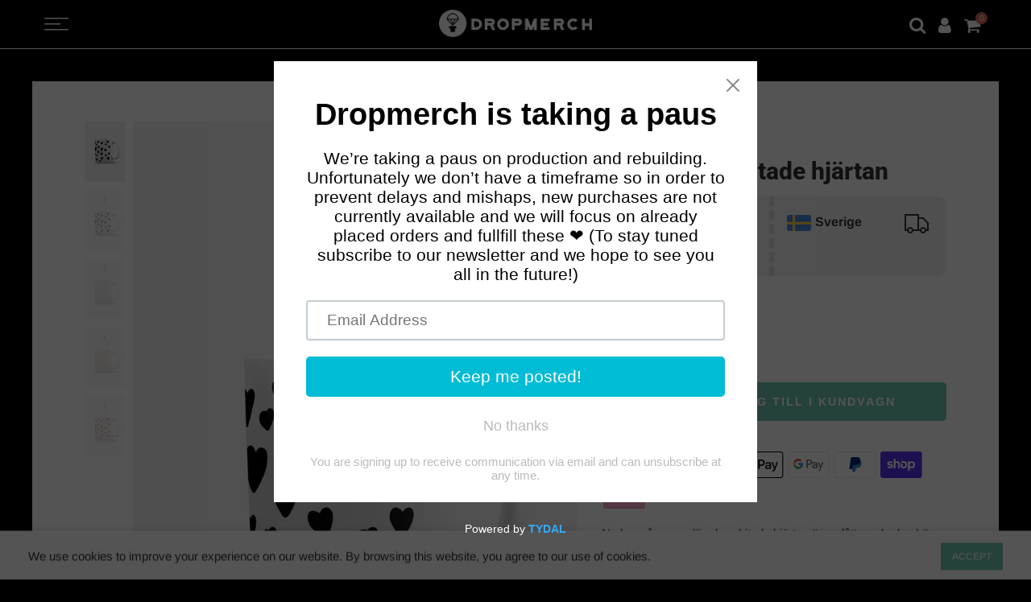

--- FILE ---
content_type: text/html; charset=utf-8
request_url: https://www.dropmerch.com/products/mugg-handritade-hjartan
body_size: 24058
content:
<!doctype html>
<html class="no-js" lang="sv">
<head>
  <meta charset="utf-8">
  <meta name="viewport" content="width=device-width, initial-scale=1, shrink-to-fit=no, user-scalable=no">
  <meta name="theme-color" content="#000000">
  <meta name="format-detection" content="telephone=no">
  
  
  
    
    
    
  
  
  
    <link rel="canonical" href="https://www.dropmerch.com/collections/minimu/products/mugg-handritade-hjartan">
  
  <link rel="prefetch" as="document" href="https://www.dropmerch.com">
  <link rel="dns-prefetch" href="https://cdn.shopify.com" crossorigin>
  <link rel="preconnect" href="https://cdn.shopify.com" crossorigin>
  <link rel="preconnect" href="https://monorail-edge.shopifysvc.com">
<link rel="dns-prefetch" href="https://fonts.shopifycdn.com" crossorigin>
    <link rel="preconnect" href="https://fonts.shopify.com" crossorigin>
    <link rel="preload" as="font" href="//www.dropmerch.com/cdn/fonts/roboto/roboto_n9.0c184e6fa23f90226ecbf2340f41a7f829851913.woff2" type="font/woff2" crossorigin>
    <link rel="preload" as="font" href="//www.dropmerch.com/cdn/fonts/arimo/arimo_n4.a7efb558ca22d2002248bbe6f302a98edee38e35.woff2" type="font/woff2" crossorigin>
    <link rel="preload" as="font" href="//www.dropmerch.com/cdn/fonts/arimo/arimo_n7.1d2d0638e6a1228d86beb0e10006e3280ccb2d04.woff2" type="font/woff2" crossorigin>
  <script src="https://kit.fontawesome.com/05f32605fc.js" crossorigin="anonymous"></script><link rel="preload" as="style" href="//www.dropmerch.com/cdn/shop/t/21/assets/pre_theme.min.css?v=38881645550415758141664198381">
  <link rel="preload" as="style" href="//www.dropmerch.com/cdn/shop/t/21/assets/theme.css?enable_css_minification=1&v=180027639519101470811759332474">
  <link rel="preload" as="style" href="//www.dropmerch.com/cdn/shop/t/21/assets/custom.css?v=156464634958044359141704944406">
  <link rel="stylesheet" href="//www.dropmerch.com/cdn/shop/t/21/assets/custom.css?v=156464634958044359141704944406"><title>Mugg - Handritade hjärtan Muggar &ndash; Dropmerch</title><meta name="description" content="Nu har våra populära handritade hjärtan även fått pryda den här muggen. (De finns ju även som väggklistermärken) Kaffe, te, varm choklad... vi tror att allt smakar bättre i muggen med det kärleksfulla mönstret!  Storlek på muggen: 325 ml.Material: PorslinFärg: Vit mugg med tryck"><link rel="shortcut icon" type="image/png" href="//www.dropmerch.com/cdn/shop/files/dropmerch-square-logo-bl_ae700aec-659a-419b-ac37-df8f53cb182b_32x.png?v=1637850990"><link rel="apple-touch-icon-precomposed" type="image/png" sizes="152x152" href="//www.dropmerch.com/cdn/shop/files/dropmerch-square-logo-bl_ae700aec-659a-419b-ac37-df8f53cb182b_152x.png?v=1637850990"><!-- social-meta-tags.liquid --><meta name="keywords" content="Mugg - Handritade hjärtan,Dropmerch,www.dropmerch.com"/><meta name="author" content="Ride All Day AB"><meta property="og:site_name" content="Dropmerch">
<meta property="og:url" content="https://www.dropmerch.com/products/mugg-handritade-hjartan">
<meta property="og:title" content="Mugg - Handritade hjärtan">
<meta property="og:type" content="og:product">
<meta property="og:description" content="Nu har våra populära handritade hjärtan även fått pryda den här muggen. (De finns ju även som väggklistermärken) Kaffe, te, varm choklad... vi tror att allt smakar bättre i muggen med det kärleksfulla mönstret!  Storlek på muggen: 325 ml.Material: PorslinFärg: Vit mugg med tryck"><meta property="product:price:amount" content="129">
  <meta property="product:price:amount" content="SEK"><meta property="og:image" content="http://www.dropmerch.com/cdn/shop/products/mugg-handritade-hjartan-738823_1200x1200.jpg?v=1643758083"><meta property="og:image" content="http://www.dropmerch.com/cdn/shop/products/mugg-handritade-hjartan-678551_1200x1200.jpg?v=1643758083"><meta property="og:image" content="http://www.dropmerch.com/cdn/shop/products/mugg-handritade-hjartan-334835_1200x1200.jpg?v=1643758083"><meta property="og:image:secure_url" content="https://www.dropmerch.com/cdn/shop/products/mugg-handritade-hjartan-738823_1200x1200.jpg?v=1643758083"><meta property="og:image:secure_url" content="https://www.dropmerch.com/cdn/shop/products/mugg-handritade-hjartan-678551_1200x1200.jpg?v=1643758083"><meta property="og:image:secure_url" content="https://www.dropmerch.com/cdn/shop/products/mugg-handritade-hjartan-334835_1200x1200.jpg?v=1643758083"><meta name="twitter:card" content="summary_large_image">
<meta name="twitter:title" content="Mugg - Handritade hjärtan">
<meta name="twitter:description" content="Nu har våra populära handritade hjärtan även fått pryda den här muggen. (De finns ju även som väggklistermärken) Kaffe, te, varm choklad... vi tror att allt smakar bättre i muggen med det kärleksfulla mönstret!  Storlek på muggen: 325 ml.Material: PorslinFärg: Vit mugg med tryck">
<link href="//www.dropmerch.com/cdn/shop/t/21/assets/pre_theme.min.css?v=38881645550415758141664198381" rel="stylesheet" type="text/css" media="all" /><link rel="preload" as="script" href="//www.dropmerch.com/cdn/shop/t/21/assets/lazysizes.min.js?v=69261028471810094311641814037">
<link rel="preload" as="script" href="//www.dropmerch.com/cdn/shop/t/21/assets/nt_vendor.min.js?v=63039283586479772611641814049">
<script>document.documentElement.className = document.documentElement.className.replace('no-js', 'yes-js');const t_name = "product",designMode = false,t_cartCount = 0,ThemeNameT4='elessi',ThemeNameT42='ThemeIdT4Elessi',themeIDt4 = 127806210215,ck_hostname = 'elessi-2-none',ThemeIdT4 = "true",SopEmlT4="info@dropmerch.com",ThemePuT4 = '#purchase_codet4',t_shop_currency = "SEK", t_moneyFormat = "\u003cspan class=money\u003e{{amount_no_decimals}} kr\u003c\/span\u003e", t_cart_url = "\/cart",t_cartadd_url = "\/cart\/add",t_cartchange_url = "\/cart\/change", pr_re_url = "\/recommendations\/products"; try {var T4AgentNT = (navigator.userAgent.indexOf('Chrome-Lighthouse') == -1)}catch(err){var T4AgentNT = true} function onloadt4relcss(_this) {_this.onload=null;if(T4AgentNT){_this.rel='stylesheet'}} (function () {window.onpageshow = function() {if (performance.navigation.type === 2) {document.dispatchEvent(new CustomEvent('cart:refresh'))} }; })();
var T4stt_str = { 
  "PleaseChoosePrOptions":"Gör alla nödvändiga val innan du lägger produkten i din varukorg", 
  "will_not_ship":"Skickas inte förrän \u003cspan class=\"jsnt\"\u003e{{date}}\u003c\/span\u003e",
  "will_stock_after":"Kommer att finnas i lagret efter \u003cspan class=\"jsnt\"\u003e{{date}}\u003c\/span\u003e",
  "replace_item_atc":"Ersätt",
  "replace_item_pre":"Ersätt",
  "added_to_cart": "Produkten har lagts till i din kundvagn.",
  "view_cart": "Visa kundvagn",
  "continue_shopping": "Fortsätt handla",
  "save_js":"-[sale]%","bannerCountdown":"%D dagar %H:%M:%S",
  "prItemCountdown":"%D Dagar %H:%M:%S",
  "countdown_days":"dagar",
  "countdown_hours":"tim",
  "countdown_mins":"min",
  "countdown_sec":"sek",
  "multiple_rates": "Vi hittade [number_of_rates] fraktpriser tillgängliga för[address], börjar vid [rate].",
  "one_rate": "Vi hittade en leveranssats för [address].",
  "no_rates": "Tyvärr, vi skickar inte till den destinationen.",
  "rate_value": "[rate_title] på [rate]",
  "agree_checkout": "Du måste godkänna försäljningsvillkoren för att checka ut",
  "added_text_cp":"Jämför produkter"
};
</script>
<link rel="preload" href="//www.dropmerch.com/cdn/shop/t/21/assets/style.min.css?v=84365597322402977731663595518" as="style" onload="onloadt4relcss(this)"><link href="//www.dropmerch.com/cdn/shop/t/21/assets/theme.css?enable_css_minification=1&amp;v=180027639519101470811759332474" rel="stylesheet" type="text/css" media="all" /><link id="sett_clt4" rel="preload" href="//www.dropmerch.com/cdn/shop/t/21/assets/sett_cl.css?enable_css_minification=1&v=154042211065306078661666017987" as="style" onload="onloadt4relcss(this)"><link rel="preload" href="//www.dropmerch.com/cdn/shop/t/21/assets/line-awesome.min.css?v=36930450349382045261641814039" as="style" onload="onloadt4relcss(this)">
<script id="js_lzt4" src="//www.dropmerch.com/cdn/shop/t/21/assets/lazysizes.min.js?v=69261028471810094311641814037" defer="defer"></script>
<script src="//www.dropmerch.com/cdn/shop/t/21/assets/nt_vendor.min.js?v=63039283586479772611641814049" defer="defer" id="js_ntt4"
  data-theme='//www.dropmerch.com/cdn/shop/t/21/assets/nt_theme.min.js?v=26919863470222954981641814048'
  data-stt='//www.dropmerch.com/cdn/shop/t/21/assets/nt_settings.js?enable_js_minification=1&v=8665509131011714031677594247'
  data-cat='//www.dropmerch.com/cdn/shop/t/21/assets/cat.min.js?v=55297839939450407101641814012' 
  data-sw='//www.dropmerch.com/cdn/shop/t/21/assets/swatch.min.js?v=160344340852102513811641814070'
  data-prjs='//www.dropmerch.com/cdn/shop/t/21/assets/produc.min.js?v=66856717831304081821641814056' 
  data-mail='//www.dropmerch.com/cdn/shop/t/21/assets/platform_mail.min.js?v=120104920183136925081641814054'
  data-my='//www.dropmerch.com/cdn/shop/t/21/assets/my.js?v=111603181540343972631641814042' data-cusp='https://cdn.shopify.com/s/javascripts/currencies.js' data-cur='//www.dropmerch.com/cdn/shop/t/21/assets/nt_currencies.min.js?v=150676962577186337141641814046' data-mdl='//www.dropmerch.com/cdn/shop/t/21/assets/module.min.js?v=4705173922121016931641814041'
  data-map='//www.dropmerch.com/cdn/shop/t/21/assets/maplace.min.js?v=123640464312137447171641814040'
  data-time='//www.dropmerch.com/cdn/shop/t/21/assets/spacetime.min.js?v=7823'
  data-ins='//www.dropmerch.com/cdn/shop/t/21/assets/nt_instagram.min.js?v=139140391247222617321641814047'
  data-user='//www.dropmerch.com/cdn/shop/t/21/assets/interactable.min.js?v=108378901084656046741641814026'
  data-add='//www.dropmerch.com/cdn/shop/t/21/assets/my.js?v=111603181540343972631641814042'
  data-klaviyo='//www.klaviyo.com/media/js/public/klaviyo_subscribe.js'
  data-font='iconKalles , fakalles , Pe-icon-7-stroke , Font Awesome 5 Free:n9'
  data-fm=''
  data-spcmn='//www.dropmerch.com/cdn/shopifycloud/storefront/assets/themes_support/shopify_common-5f594365.js'
  data-cust='//www.dropmerch.com/cdn/shop/t/21/assets/customerclnt.min.js?v=3252781937110261681641814015'
  data-cusjs='none'
  data-desadm='//www.dropmerch.com/cdn/shop/t/21/assets/des_adm.min.js?v=11840897805764866731641814017'
  data-otherryv='//www.dropmerch.com/cdn/shop/t/21/assets/reviewOther.js?enable_js_minification=1&v=3813928545023403481641814064'></script><script>window.performance && window.performance.mark && window.performance.mark('shopify.content_for_header.start');</script><meta name="facebook-domain-verification" content="ftsmqfxz3kmyytsns03zgcbvwcu12x">
<meta name="facebook-domain-verification" content="xx3kus9lgl9d49e0yy8bw126wij5z4">
<meta name="google-site-verification" content="1uDsFlcm4p7bz-NVgVw0uZKFDHcGPCSGb0yse21F6Ns">
<meta id="shopify-digital-wallet" name="shopify-digital-wallet" content="/56117395623/digital_wallets/dialog">
<meta name="shopify-checkout-api-token" content="3b2bb0aa7c56daeed77c93c7382c66e1">
<meta id="in-context-paypal-metadata" data-shop-id="56117395623" data-venmo-supported="false" data-environment="production" data-locale="en_US" data-paypal-v4="true" data-currency="SEK">
<link rel="alternate" hreflang="x-default" href="https://www.dropmerch.com/products/mugg-handritade-hjartan">
<link rel="alternate" hreflang="sv" href="https://www.dropmerch.com/products/mugg-handritade-hjartan">
<link rel="alternate" hreflang="en" href="https://www.dropmerch.com/en/products/mugg-handritade-hjartan">
<link rel="alternate" type="application/json+oembed" href="https://www.dropmerch.com/products/mugg-handritade-hjartan.oembed">
<script async="async" src="/checkouts/internal/preloads.js?locale=sv-SE"></script>
<link rel="preconnect" href="https://shop.app" crossorigin="anonymous">
<script async="async" src="https://shop.app/checkouts/internal/preloads.js?locale=sv-SE&shop_id=56117395623" crossorigin="anonymous"></script>
<script id="apple-pay-shop-capabilities" type="application/json">{"shopId":56117395623,"countryCode":"SE","currencyCode":"SEK","merchantCapabilities":["supports3DS"],"merchantId":"gid:\/\/shopify\/Shop\/56117395623","merchantName":"Dropmerch","requiredBillingContactFields":["postalAddress","email","phone"],"requiredShippingContactFields":["postalAddress","email","phone"],"shippingType":"shipping","supportedNetworks":["visa","maestro","masterCard","amex"],"total":{"type":"pending","label":"Dropmerch","amount":"1.00"},"shopifyPaymentsEnabled":true,"supportsSubscriptions":true}</script>
<script id="shopify-features" type="application/json">{"accessToken":"3b2bb0aa7c56daeed77c93c7382c66e1","betas":["rich-media-storefront-analytics"],"domain":"www.dropmerch.com","predictiveSearch":true,"shopId":56117395623,"locale":"sv"}</script>
<script>var Shopify = Shopify || {};
Shopify.shop = "dropmerchcom.myshopify.com";
Shopify.locale = "sv";
Shopify.currency = {"active":"SEK","rate":"1.0"};
Shopify.country = "SE";
Shopify.theme = {"name":"Elessi 3.0.1","id":127806210215,"schema_name":"Elessi","schema_version":"3.0.1","theme_store_id":null,"role":"main"};
Shopify.theme.handle = "null";
Shopify.theme.style = {"id":null,"handle":null};
Shopify.cdnHost = "www.dropmerch.com/cdn";
Shopify.routes = Shopify.routes || {};
Shopify.routes.root = "/";</script>
<script type="module">!function(o){(o.Shopify=o.Shopify||{}).modules=!0}(window);</script>
<script>!function(o){function n(){var o=[];function n(){o.push(Array.prototype.slice.apply(arguments))}return n.q=o,n}var t=o.Shopify=o.Shopify||{};t.loadFeatures=n(),t.autoloadFeatures=n()}(window);</script>
<script>
  window.ShopifyPay = window.ShopifyPay || {};
  window.ShopifyPay.apiHost = "shop.app\/pay";
  window.ShopifyPay.redirectState = null;
</script>
<script id="shop-js-analytics" type="application/json">{"pageType":"product"}</script>
<script defer="defer" async type="module" src="//www.dropmerch.com/cdn/shopifycloud/shop-js/modules/v2/client.init-shop-cart-sync_BQ29hUGy.sv.esm.js"></script>
<script defer="defer" async type="module" src="//www.dropmerch.com/cdn/shopifycloud/shop-js/modules/v2/chunk.common_DVZgvets.esm.js"></script>
<script defer="defer" async type="module" src="//www.dropmerch.com/cdn/shopifycloud/shop-js/modules/v2/chunk.modal_Dp9EJq-l.esm.js"></script>
<script type="module">
  await import("//www.dropmerch.com/cdn/shopifycloud/shop-js/modules/v2/client.init-shop-cart-sync_BQ29hUGy.sv.esm.js");
await import("//www.dropmerch.com/cdn/shopifycloud/shop-js/modules/v2/chunk.common_DVZgvets.esm.js");
await import("//www.dropmerch.com/cdn/shopifycloud/shop-js/modules/v2/chunk.modal_Dp9EJq-l.esm.js");

  window.Shopify.SignInWithShop?.initShopCartSync?.({"fedCMEnabled":true,"windoidEnabled":true});

</script>
<script>
  window.Shopify = window.Shopify || {};
  if (!window.Shopify.featureAssets) window.Shopify.featureAssets = {};
  window.Shopify.featureAssets['shop-js'] = {"shop-cart-sync":["modules/v2/client.shop-cart-sync_Bu6t_x9R.sv.esm.js","modules/v2/chunk.common_DVZgvets.esm.js","modules/v2/chunk.modal_Dp9EJq-l.esm.js"],"init-fed-cm":["modules/v2/client.init-fed-cm_D1-Qq-Q9.sv.esm.js","modules/v2/chunk.common_DVZgvets.esm.js","modules/v2/chunk.modal_Dp9EJq-l.esm.js"],"shop-cash-offers":["modules/v2/client.shop-cash-offers_C0440sHw.sv.esm.js","modules/v2/chunk.common_DVZgvets.esm.js","modules/v2/chunk.modal_Dp9EJq-l.esm.js"],"shop-login-button":["modules/v2/client.shop-login-button_CQaJFxXl.sv.esm.js","modules/v2/chunk.common_DVZgvets.esm.js","modules/v2/chunk.modal_Dp9EJq-l.esm.js"],"pay-button":["modules/v2/client.pay-button_BZyH99EP.sv.esm.js","modules/v2/chunk.common_DVZgvets.esm.js","modules/v2/chunk.modal_Dp9EJq-l.esm.js"],"shop-button":["modules/v2/client.shop-button_DmCkdO1R.sv.esm.js","modules/v2/chunk.common_DVZgvets.esm.js","modules/v2/chunk.modal_Dp9EJq-l.esm.js"],"avatar":["modules/v2/client.avatar_BTnouDA3.sv.esm.js"],"init-windoid":["modules/v2/client.init-windoid_D1M6VxtU.sv.esm.js","modules/v2/chunk.common_DVZgvets.esm.js","modules/v2/chunk.modal_Dp9EJq-l.esm.js"],"init-shop-for-new-customer-accounts":["modules/v2/client.init-shop-for-new-customer-accounts_CeZrXdsi.sv.esm.js","modules/v2/client.shop-login-button_CQaJFxXl.sv.esm.js","modules/v2/chunk.common_DVZgvets.esm.js","modules/v2/chunk.modal_Dp9EJq-l.esm.js"],"init-shop-email-lookup-coordinator":["modules/v2/client.init-shop-email-lookup-coordinator_BlEXnj1d.sv.esm.js","modules/v2/chunk.common_DVZgvets.esm.js","modules/v2/chunk.modal_Dp9EJq-l.esm.js"],"init-shop-cart-sync":["modules/v2/client.init-shop-cart-sync_BQ29hUGy.sv.esm.js","modules/v2/chunk.common_DVZgvets.esm.js","modules/v2/chunk.modal_Dp9EJq-l.esm.js"],"shop-toast-manager":["modules/v2/client.shop-toast-manager_Ct9Ayof1.sv.esm.js","modules/v2/chunk.common_DVZgvets.esm.js","modules/v2/chunk.modal_Dp9EJq-l.esm.js"],"init-customer-accounts":["modules/v2/client.init-customer-accounts_B5hQ7EGO.sv.esm.js","modules/v2/client.shop-login-button_CQaJFxXl.sv.esm.js","modules/v2/chunk.common_DVZgvets.esm.js","modules/v2/chunk.modal_Dp9EJq-l.esm.js"],"init-customer-accounts-sign-up":["modules/v2/client.init-customer-accounts-sign-up_BubgnExM.sv.esm.js","modules/v2/client.shop-login-button_CQaJFxXl.sv.esm.js","modules/v2/chunk.common_DVZgvets.esm.js","modules/v2/chunk.modal_Dp9EJq-l.esm.js"],"shop-follow-button":["modules/v2/client.shop-follow-button_uTieMXEA.sv.esm.js","modules/v2/chunk.common_DVZgvets.esm.js","modules/v2/chunk.modal_Dp9EJq-l.esm.js"],"checkout-modal":["modules/v2/client.checkout-modal_BXs16w6w.sv.esm.js","modules/v2/chunk.common_DVZgvets.esm.js","modules/v2/chunk.modal_Dp9EJq-l.esm.js"],"shop-login":["modules/v2/client.shop-login_9pkxbyDl.sv.esm.js","modules/v2/chunk.common_DVZgvets.esm.js","modules/v2/chunk.modal_Dp9EJq-l.esm.js"],"lead-capture":["modules/v2/client.lead-capture_DxnaH17I.sv.esm.js","modules/v2/chunk.common_DVZgvets.esm.js","modules/v2/chunk.modal_Dp9EJq-l.esm.js"],"payment-terms":["modules/v2/client.payment-terms_ByllyJK7.sv.esm.js","modules/v2/chunk.common_DVZgvets.esm.js","modules/v2/chunk.modal_Dp9EJq-l.esm.js"]};
</script>
<script>(function() {
  var isLoaded = false;
  function asyncLoad() {
    if (isLoaded) return;
    isLoaded = true;
    var urls = ["https:\/\/sdk.teeinblue.com\/async.js?platform=shopify\u0026v=1\u0026token=OrRRUhwst1cqn9YNAFBieEJ7pxGN42LJ\u0026shop=dropmerchcom.myshopify.com","https:\/\/cdn.shopify.com\/s\/files\/1\/0561\/1739\/5623\/t\/21\/assets\/pop_56117395623.js?v=1688164395\u0026shop=dropmerchcom.myshopify.com"];
    for (var i = 0; i < urls.length; i++) {
      var s = document.createElement('script');
      s.type = 'text/javascript';
      s.async = true;
      s.src = urls[i];
      var x = document.getElementsByTagName('script')[0];
      x.parentNode.insertBefore(s, x);
    }
  };
  if(window.attachEvent) {
    window.attachEvent('onload', asyncLoad);
  } else {
    window.addEventListener('load', asyncLoad, false);
  }
})();</script>
<script id="__st">var __st={"a":56117395623,"offset":3600,"reqid":"6e5f5b41-2fce-4639-83ad-ecefc29e2fcc-1769130598","pageurl":"www.dropmerch.com\/products\/mugg-handritade-hjartan","u":"fbbc3a90b4dc","p":"product","rtyp":"product","rid":7216982917287};</script>
<script>window.ShopifyPaypalV4VisibilityTracking = true;</script>
<script id="captcha-bootstrap">!function(){'use strict';const t='contact',e='account',n='new_comment',o=[[t,t],['blogs',n],['comments',n],[t,'customer']],c=[[e,'customer_login'],[e,'guest_login'],[e,'recover_customer_password'],[e,'create_customer']],r=t=>t.map((([t,e])=>`form[action*='/${t}']:not([data-nocaptcha='true']) input[name='form_type'][value='${e}']`)).join(','),a=t=>()=>t?[...document.querySelectorAll(t)].map((t=>t.form)):[];function s(){const t=[...o],e=r(t);return a(e)}const i='password',u='form_key',d=['recaptcha-v3-token','g-recaptcha-response','h-captcha-response',i],f=()=>{try{return window.sessionStorage}catch{return}},m='__shopify_v',_=t=>t.elements[u];function p(t,e,n=!1){try{const o=window.sessionStorage,c=JSON.parse(o.getItem(e)),{data:r}=function(t){const{data:e,action:n}=t;return t[m]||n?{data:e,action:n}:{data:t,action:n}}(c);for(const[e,n]of Object.entries(r))t.elements[e]&&(t.elements[e].value=n);n&&o.removeItem(e)}catch(o){console.error('form repopulation failed',{error:o})}}const l='form_type',E='cptcha';function T(t){t.dataset[E]=!0}const w=window,h=w.document,L='Shopify',v='ce_forms',y='captcha';let A=!1;((t,e)=>{const n=(g='f06e6c50-85a8-45c8-87d0-21a2b65856fe',I='https://cdn.shopify.com/shopifycloud/storefront-forms-hcaptcha/ce_storefront_forms_captcha_hcaptcha.v1.5.2.iife.js',D={infoText:'Skyddas av hCaptcha',privacyText:'Integritet',termsText:'Villkor'},(t,e,n)=>{const o=w[L][v],c=o.bindForm;if(c)return c(t,g,e,D).then(n);var r;o.q.push([[t,g,e,D],n]),r=I,A||(h.body.append(Object.assign(h.createElement('script'),{id:'captcha-provider',async:!0,src:r})),A=!0)});var g,I,D;w[L]=w[L]||{},w[L][v]=w[L][v]||{},w[L][v].q=[],w[L][y]=w[L][y]||{},w[L][y].protect=function(t,e){n(t,void 0,e),T(t)},Object.freeze(w[L][y]),function(t,e,n,w,h,L){const[v,y,A,g]=function(t,e,n){const i=e?o:[],u=t?c:[],d=[...i,...u],f=r(d),m=r(i),_=r(d.filter((([t,e])=>n.includes(e))));return[a(f),a(m),a(_),s()]}(w,h,L),I=t=>{const e=t.target;return e instanceof HTMLFormElement?e:e&&e.form},D=t=>v().includes(t);t.addEventListener('submit',(t=>{const e=I(t);if(!e)return;const n=D(e)&&!e.dataset.hcaptchaBound&&!e.dataset.recaptchaBound,o=_(e),c=g().includes(e)&&(!o||!o.value);(n||c)&&t.preventDefault(),c&&!n&&(function(t){try{if(!f())return;!function(t){const e=f();if(!e)return;const n=_(t);if(!n)return;const o=n.value;o&&e.removeItem(o)}(t);const e=Array.from(Array(32),(()=>Math.random().toString(36)[2])).join('');!function(t,e){_(t)||t.append(Object.assign(document.createElement('input'),{type:'hidden',name:u})),t.elements[u].value=e}(t,e),function(t,e){const n=f();if(!n)return;const o=[...t.querySelectorAll(`input[type='${i}']`)].map((({name:t})=>t)),c=[...d,...o],r={};for(const[a,s]of new FormData(t).entries())c.includes(a)||(r[a]=s);n.setItem(e,JSON.stringify({[m]:1,action:t.action,data:r}))}(t,e)}catch(e){console.error('failed to persist form',e)}}(e),e.submit())}));const S=(t,e)=>{t&&!t.dataset[E]&&(n(t,e.some((e=>e===t))),T(t))};for(const o of['focusin','change'])t.addEventListener(o,(t=>{const e=I(t);D(e)&&S(e,y())}));const B=e.get('form_key'),M=e.get(l),P=B&&M;t.addEventListener('DOMContentLoaded',(()=>{const t=y();if(P)for(const e of t)e.elements[l].value===M&&p(e,B);[...new Set([...A(),...v().filter((t=>'true'===t.dataset.shopifyCaptcha))])].forEach((e=>S(e,t)))}))}(h,new URLSearchParams(w.location.search),n,t,e,['guest_login'])})(!0,!0)}();</script>
<script integrity="sha256-4kQ18oKyAcykRKYeNunJcIwy7WH5gtpwJnB7kiuLZ1E=" data-source-attribution="shopify.loadfeatures" defer="defer" src="//www.dropmerch.com/cdn/shopifycloud/storefront/assets/storefront/load_feature-a0a9edcb.js" crossorigin="anonymous"></script>
<script crossorigin="anonymous" defer="defer" src="//www.dropmerch.com/cdn/shopifycloud/storefront/assets/shopify_pay/storefront-65b4c6d7.js?v=20250812"></script>
<script data-source-attribution="shopify.dynamic_checkout.dynamic.init">var Shopify=Shopify||{};Shopify.PaymentButton=Shopify.PaymentButton||{isStorefrontPortableWallets:!0,init:function(){window.Shopify.PaymentButton.init=function(){};var t=document.createElement("script");t.src="https://www.dropmerch.com/cdn/shopifycloud/portable-wallets/latest/portable-wallets.sv.js",t.type="module",document.head.appendChild(t)}};
</script>
<script data-source-attribution="shopify.dynamic_checkout.buyer_consent">
  function portableWalletsHideBuyerConsent(e){var t=document.getElementById("shopify-buyer-consent"),n=document.getElementById("shopify-subscription-policy-button");t&&n&&(t.classList.add("hidden"),t.setAttribute("aria-hidden","true"),n.removeEventListener("click",e))}function portableWalletsShowBuyerConsent(e){var t=document.getElementById("shopify-buyer-consent"),n=document.getElementById("shopify-subscription-policy-button");t&&n&&(t.classList.remove("hidden"),t.removeAttribute("aria-hidden"),n.addEventListener("click",e))}window.Shopify?.PaymentButton&&(window.Shopify.PaymentButton.hideBuyerConsent=portableWalletsHideBuyerConsent,window.Shopify.PaymentButton.showBuyerConsent=portableWalletsShowBuyerConsent);
</script>
<script data-source-attribution="shopify.dynamic_checkout.cart.bootstrap">document.addEventListener("DOMContentLoaded",(function(){function t(){return document.querySelector("shopify-accelerated-checkout-cart, shopify-accelerated-checkout")}if(t())Shopify.PaymentButton.init();else{new MutationObserver((function(e,n){t()&&(Shopify.PaymentButton.init(),n.disconnect())})).observe(document.body,{childList:!0,subtree:!0})}}));
</script>
<link id="shopify-accelerated-checkout-styles" rel="stylesheet" media="screen" href="https://www.dropmerch.com/cdn/shopifycloud/portable-wallets/latest/accelerated-checkout-backwards-compat.css" crossorigin="anonymous">
<style id="shopify-accelerated-checkout-cart">
        #shopify-buyer-consent {
  margin-top: 1em;
  display: inline-block;
  width: 100%;
}

#shopify-buyer-consent.hidden {
  display: none;
}

#shopify-subscription-policy-button {
  background: none;
  border: none;
  padding: 0;
  text-decoration: underline;
  font-size: inherit;
  cursor: pointer;
}

#shopify-subscription-policy-button::before {
  box-shadow: none;
}

      </style>

<script>window.performance && window.performance.mark && window.performance.mark('shopify.content_for_header.end');</script>
    
      <style id="market-var-css">
  :root{
    --market-bg-color: black;
    --market-color: white;
    --market-ax-color: #70c5b7;
    --market-ctr-color: white;
  }

  

  
  
  body, .vendor_banner, .vendor_info_wrap, body.market #nt_footer{
    background-color: var(--market-bg-color) !important;
  }
  #nt_wrapper{
    background-color:transparent;
  }
  #nt_content{
    background-color: var(--market-color);
  }
  body .vendor_types ul li, .footer_cta-link{
    background-color: var(--market-ax-color);
    opacity: 1;
  }
  .vendor_true button.button{
    background: var(--market-ax-color);
  }
  body .vendor_types ul li a, .txt_cont, body .footer_cta-box .footer_cta-link a{
    color: var(--market-ctr-color);
  }
  
</style>

  
    

<script src="https://cdn.shopify.com/extensions/1aff304a-11ec-47a0-aee1-7f4ae56792d4/tydal-popups-email-pop-ups-4/assets/pop-app-embed.js" type="text/javascript" defer="defer"></script>
<link href="https://monorail-edge.shopifysvc.com" rel="dns-prefetch">
<script>(function(){if ("sendBeacon" in navigator && "performance" in window) {try {var session_token_from_headers = performance.getEntriesByType('navigation')[0].serverTiming.find(x => x.name == '_s').description;} catch {var session_token_from_headers = undefined;}var session_cookie_matches = document.cookie.match(/_shopify_s=([^;]*)/);var session_token_from_cookie = session_cookie_matches && session_cookie_matches.length === 2 ? session_cookie_matches[1] : "";var session_token = session_token_from_headers || session_token_from_cookie || "";function handle_abandonment_event(e) {var entries = performance.getEntries().filter(function(entry) {return /monorail-edge.shopifysvc.com/.test(entry.name);});if (!window.abandonment_tracked && entries.length === 0) {window.abandonment_tracked = true;var currentMs = Date.now();var navigation_start = performance.timing.navigationStart;var payload = {shop_id: 56117395623,url: window.location.href,navigation_start,duration: currentMs - navigation_start,session_token,page_type: "product"};window.navigator.sendBeacon("https://monorail-edge.shopifysvc.com/v1/produce", JSON.stringify({schema_id: "online_store_buyer_site_abandonment/1.1",payload: payload,metadata: {event_created_at_ms: currentMs,event_sent_at_ms: currentMs}}));}}window.addEventListener('pagehide', handle_abandonment_event);}}());</script>
<script id="web-pixels-manager-setup">(function e(e,d,r,n,o){if(void 0===o&&(o={}),!Boolean(null===(a=null===(i=window.Shopify)||void 0===i?void 0:i.analytics)||void 0===a?void 0:a.replayQueue)){var i,a;window.Shopify=window.Shopify||{};var t=window.Shopify;t.analytics=t.analytics||{};var s=t.analytics;s.replayQueue=[],s.publish=function(e,d,r){return s.replayQueue.push([e,d,r]),!0};try{self.performance.mark("wpm:start")}catch(e){}var l=function(){var e={modern:/Edge?\/(1{2}[4-9]|1[2-9]\d|[2-9]\d{2}|\d{4,})\.\d+(\.\d+|)|Firefox\/(1{2}[4-9]|1[2-9]\d|[2-9]\d{2}|\d{4,})\.\d+(\.\d+|)|Chrom(ium|e)\/(9{2}|\d{3,})\.\d+(\.\d+|)|(Maci|X1{2}).+ Version\/(15\.\d+|(1[6-9]|[2-9]\d|\d{3,})\.\d+)([,.]\d+|)( \(\w+\)|)( Mobile\/\w+|) Safari\/|Chrome.+OPR\/(9{2}|\d{3,})\.\d+\.\d+|(CPU[ +]OS|iPhone[ +]OS|CPU[ +]iPhone|CPU IPhone OS|CPU iPad OS)[ +]+(15[._]\d+|(1[6-9]|[2-9]\d|\d{3,})[._]\d+)([._]\d+|)|Android:?[ /-](13[3-9]|1[4-9]\d|[2-9]\d{2}|\d{4,})(\.\d+|)(\.\d+|)|Android.+Firefox\/(13[5-9]|1[4-9]\d|[2-9]\d{2}|\d{4,})\.\d+(\.\d+|)|Android.+Chrom(ium|e)\/(13[3-9]|1[4-9]\d|[2-9]\d{2}|\d{4,})\.\d+(\.\d+|)|SamsungBrowser\/([2-9]\d|\d{3,})\.\d+/,legacy:/Edge?\/(1[6-9]|[2-9]\d|\d{3,})\.\d+(\.\d+|)|Firefox\/(5[4-9]|[6-9]\d|\d{3,})\.\d+(\.\d+|)|Chrom(ium|e)\/(5[1-9]|[6-9]\d|\d{3,})\.\d+(\.\d+|)([\d.]+$|.*Safari\/(?![\d.]+ Edge\/[\d.]+$))|(Maci|X1{2}).+ Version\/(10\.\d+|(1[1-9]|[2-9]\d|\d{3,})\.\d+)([,.]\d+|)( \(\w+\)|)( Mobile\/\w+|) Safari\/|Chrome.+OPR\/(3[89]|[4-9]\d|\d{3,})\.\d+\.\d+|(CPU[ +]OS|iPhone[ +]OS|CPU[ +]iPhone|CPU IPhone OS|CPU iPad OS)[ +]+(10[._]\d+|(1[1-9]|[2-9]\d|\d{3,})[._]\d+)([._]\d+|)|Android:?[ /-](13[3-9]|1[4-9]\d|[2-9]\d{2}|\d{4,})(\.\d+|)(\.\d+|)|Mobile Safari.+OPR\/([89]\d|\d{3,})\.\d+\.\d+|Android.+Firefox\/(13[5-9]|1[4-9]\d|[2-9]\d{2}|\d{4,})\.\d+(\.\d+|)|Android.+Chrom(ium|e)\/(13[3-9]|1[4-9]\d|[2-9]\d{2}|\d{4,})\.\d+(\.\d+|)|Android.+(UC? ?Browser|UCWEB|U3)[ /]?(15\.([5-9]|\d{2,})|(1[6-9]|[2-9]\d|\d{3,})\.\d+)\.\d+|SamsungBrowser\/(5\.\d+|([6-9]|\d{2,})\.\d+)|Android.+MQ{2}Browser\/(14(\.(9|\d{2,})|)|(1[5-9]|[2-9]\d|\d{3,})(\.\d+|))(\.\d+|)|K[Aa][Ii]OS\/(3\.\d+|([4-9]|\d{2,})\.\d+)(\.\d+|)/},d=e.modern,r=e.legacy,n=navigator.userAgent;return n.match(d)?"modern":n.match(r)?"legacy":"unknown"}(),u="modern"===l?"modern":"legacy",c=(null!=n?n:{modern:"",legacy:""})[u],f=function(e){return[e.baseUrl,"/wpm","/b",e.hashVersion,"modern"===e.buildTarget?"m":"l",".js"].join("")}({baseUrl:d,hashVersion:r,buildTarget:u}),m=function(e){var d=e.version,r=e.bundleTarget,n=e.surface,o=e.pageUrl,i=e.monorailEndpoint;return{emit:function(e){var a=e.status,t=e.errorMsg,s=(new Date).getTime(),l=JSON.stringify({metadata:{event_sent_at_ms:s},events:[{schema_id:"web_pixels_manager_load/3.1",payload:{version:d,bundle_target:r,page_url:o,status:a,surface:n,error_msg:t},metadata:{event_created_at_ms:s}}]});if(!i)return console&&console.warn&&console.warn("[Web Pixels Manager] No Monorail endpoint provided, skipping logging."),!1;try{return self.navigator.sendBeacon.bind(self.navigator)(i,l)}catch(e){}var u=new XMLHttpRequest;try{return u.open("POST",i,!0),u.setRequestHeader("Content-Type","text/plain"),u.send(l),!0}catch(e){return console&&console.warn&&console.warn("[Web Pixels Manager] Got an unhandled error while logging to Monorail."),!1}}}}({version:r,bundleTarget:l,surface:e.surface,pageUrl:self.location.href,monorailEndpoint:e.monorailEndpoint});try{o.browserTarget=l,function(e){var d=e.src,r=e.async,n=void 0===r||r,o=e.onload,i=e.onerror,a=e.sri,t=e.scriptDataAttributes,s=void 0===t?{}:t,l=document.createElement("script"),u=document.querySelector("head"),c=document.querySelector("body");if(l.async=n,l.src=d,a&&(l.integrity=a,l.crossOrigin="anonymous"),s)for(var f in s)if(Object.prototype.hasOwnProperty.call(s,f))try{l.dataset[f]=s[f]}catch(e){}if(o&&l.addEventListener("load",o),i&&l.addEventListener("error",i),u)u.appendChild(l);else{if(!c)throw new Error("Did not find a head or body element to append the script");c.appendChild(l)}}({src:f,async:!0,onload:function(){if(!function(){var e,d;return Boolean(null===(d=null===(e=window.Shopify)||void 0===e?void 0:e.analytics)||void 0===d?void 0:d.initialized)}()){var d=window.webPixelsManager.init(e)||void 0;if(d){var r=window.Shopify.analytics;r.replayQueue.forEach((function(e){var r=e[0],n=e[1],o=e[2];d.publishCustomEvent(r,n,o)})),r.replayQueue=[],r.publish=d.publishCustomEvent,r.visitor=d.visitor,r.initialized=!0}}},onerror:function(){return m.emit({status:"failed",errorMsg:"".concat(f," has failed to load")})},sri:function(e){var d=/^sha384-[A-Za-z0-9+/=]+$/;return"string"==typeof e&&d.test(e)}(c)?c:"",scriptDataAttributes:o}),m.emit({status:"loading"})}catch(e){m.emit({status:"failed",errorMsg:(null==e?void 0:e.message)||"Unknown error"})}}})({shopId: 56117395623,storefrontBaseUrl: "https://www.dropmerch.com",extensionsBaseUrl: "https://extensions.shopifycdn.com/cdn/shopifycloud/web-pixels-manager",monorailEndpoint: "https://monorail-edge.shopifysvc.com/unstable/produce_batch",surface: "storefront-renderer",enabledBetaFlags: ["2dca8a86"],webPixelsConfigList: [{"id":"1151435100","configuration":"{\"config\":\"{\\\"pixel_id\\\":\\\"GT-P3MN7WP\\\",\\\"target_country\\\":\\\"SE\\\",\\\"gtag_events\\\":[{\\\"type\\\":\\\"purchase\\\",\\\"action_label\\\":\\\"MC-6SCP5EE2PZ\\\"},{\\\"type\\\":\\\"page_view\\\",\\\"action_label\\\":\\\"MC-6SCP5EE2PZ\\\"},{\\\"type\\\":\\\"view_item\\\",\\\"action_label\\\":\\\"MC-6SCP5EE2PZ\\\"}],\\\"enable_monitoring_mode\\\":false}\"}","eventPayloadVersion":"v1","runtimeContext":"OPEN","scriptVersion":"b2a88bafab3e21179ed38636efcd8a93","type":"APP","apiClientId":1780363,"privacyPurposes":[],"dataSharingAdjustments":{"protectedCustomerApprovalScopes":["read_customer_address","read_customer_email","read_customer_name","read_customer_personal_data","read_customer_phone"]}},{"id":"471007580","configuration":"{\"pixel_id\":\"320807933152666\",\"pixel_type\":\"facebook_pixel\",\"metaapp_system_user_token\":\"-\"}","eventPayloadVersion":"v1","runtimeContext":"OPEN","scriptVersion":"ca16bc87fe92b6042fbaa3acc2fbdaa6","type":"APP","apiClientId":2329312,"privacyPurposes":["ANALYTICS","MARKETING","SALE_OF_DATA"],"dataSharingAdjustments":{"protectedCustomerApprovalScopes":["read_customer_address","read_customer_email","read_customer_name","read_customer_personal_data","read_customer_phone"]}},{"id":"shopify-app-pixel","configuration":"{}","eventPayloadVersion":"v1","runtimeContext":"STRICT","scriptVersion":"0450","apiClientId":"shopify-pixel","type":"APP","privacyPurposes":["ANALYTICS","MARKETING"]},{"id":"shopify-custom-pixel","eventPayloadVersion":"v1","runtimeContext":"LAX","scriptVersion":"0450","apiClientId":"shopify-pixel","type":"CUSTOM","privacyPurposes":["ANALYTICS","MARKETING"]}],isMerchantRequest: false,initData: {"shop":{"name":"Dropmerch","paymentSettings":{"currencyCode":"SEK"},"myshopifyDomain":"dropmerchcom.myshopify.com","countryCode":"SE","storefrontUrl":"https:\/\/www.dropmerch.com"},"customer":null,"cart":null,"checkout":null,"productVariants":[{"price":{"amount":129.0,"currencyCode":"SEK"},"product":{"title":"Mugg - Handritade hjärtan","vendor":"Minimu","id":"7216982917287","untranslatedTitle":"Mugg - Handritade hjärtan","url":"\/products\/mugg-handritade-hjartan","type":"Muggar"},"id":"41927325843623","image":{"src":"\/\/www.dropmerch.com\/cdn\/shop\/products\/mugg-handritade-hjartan-678551.jpg?v=1643758083"},"sku":"MU-MUG-HAND-HEART-BLACK","title":"Svart","untranslatedTitle":"Svart"},{"price":{"amount":129.0,"currencyCode":"SEK"},"product":{"title":"Mugg - Handritade hjärtan","vendor":"Minimu","id":"7216982917287","untranslatedTitle":"Mugg - Handritade hjärtan","url":"\/products\/mugg-handritade-hjartan","type":"Muggar"},"id":"41927325876391","image":{"src":"\/\/www.dropmerch.com\/cdn\/shop\/products\/mugg-handritade-hjartan-334835.jpg?v=1643758083"},"sku":"MU-MUG-HAND-HEART-PINK","title":"Rosa","untranslatedTitle":"Rosa"},{"price":{"amount":129.0,"currencyCode":"SEK"},"product":{"title":"Mugg - Handritade hjärtan","vendor":"Minimu","id":"7216982917287","untranslatedTitle":"Mugg - Handritade hjärtan","url":"\/products\/mugg-handritade-hjartan","type":"Muggar"},"id":"41927325909159","image":{"src":"\/\/www.dropmerch.com\/cdn\/shop\/products\/mugg-handritade-hjartan-378973.jpg?v=1643758083"},"sku":"MU-MUG-HAND-HEART-YELLOW","title":"Gul","untranslatedTitle":"Gul"},{"price":{"amount":129.0,"currencyCode":"SEK"},"product":{"title":"Mugg - Handritade hjärtan","vendor":"Minimu","id":"7216982917287","untranslatedTitle":"Mugg - Handritade hjärtan","url":"\/products\/mugg-handritade-hjartan","type":"Muggar"},"id":"41927325941927","image":{"src":"\/\/www.dropmerch.com\/cdn\/shop\/products\/mugg-handritade-hjartan-108898.jpg?v=1643758083"},"sku":"MU-MUG-HAND-HEART-RED","title":"Röd","untranslatedTitle":"Röd"}],"purchasingCompany":null},},"https://www.dropmerch.com/cdn","fcfee988w5aeb613cpc8e4bc33m6693e112",{"modern":"","legacy":""},{"shopId":"56117395623","storefrontBaseUrl":"https:\/\/www.dropmerch.com","extensionBaseUrl":"https:\/\/extensions.shopifycdn.com\/cdn\/shopifycloud\/web-pixels-manager","surface":"storefront-renderer","enabledBetaFlags":"[\"2dca8a86\"]","isMerchantRequest":"false","hashVersion":"fcfee988w5aeb613cpc8e4bc33m6693e112","publish":"custom","events":"[[\"page_viewed\",{}],[\"product_viewed\",{\"productVariant\":{\"price\":{\"amount\":129.0,\"currencyCode\":\"SEK\"},\"product\":{\"title\":\"Mugg - Handritade hjärtan\",\"vendor\":\"Minimu\",\"id\":\"7216982917287\",\"untranslatedTitle\":\"Mugg - Handritade hjärtan\",\"url\":\"\/products\/mugg-handritade-hjartan\",\"type\":\"Muggar\"},\"id\":\"41927325843623\",\"image\":{\"src\":\"\/\/www.dropmerch.com\/cdn\/shop\/products\/mugg-handritade-hjartan-678551.jpg?v=1643758083\"},\"sku\":\"MU-MUG-HAND-HEART-BLACK\",\"title\":\"Svart\",\"untranslatedTitle\":\"Svart\"}}]]"});</script><script>
  window.ShopifyAnalytics = window.ShopifyAnalytics || {};
  window.ShopifyAnalytics.meta = window.ShopifyAnalytics.meta || {};
  window.ShopifyAnalytics.meta.currency = 'SEK';
  var meta = {"product":{"id":7216982917287,"gid":"gid:\/\/shopify\/Product\/7216982917287","vendor":"Minimu","type":"Muggar","handle":"mugg-handritade-hjartan","variants":[{"id":41927325843623,"price":12900,"name":"Mugg - Handritade hjärtan - Svart","public_title":"Svart","sku":"MU-MUG-HAND-HEART-BLACK"},{"id":41927325876391,"price":12900,"name":"Mugg - Handritade hjärtan - Rosa","public_title":"Rosa","sku":"MU-MUG-HAND-HEART-PINK"},{"id":41927325909159,"price":12900,"name":"Mugg - Handritade hjärtan - Gul","public_title":"Gul","sku":"MU-MUG-HAND-HEART-YELLOW"},{"id":41927325941927,"price":12900,"name":"Mugg - Handritade hjärtan - Röd","public_title":"Röd","sku":"MU-MUG-HAND-HEART-RED"}],"remote":false},"page":{"pageType":"product","resourceType":"product","resourceId":7216982917287,"requestId":"6e5f5b41-2fce-4639-83ad-ecefc29e2fcc-1769130598"}};
  for (var attr in meta) {
    window.ShopifyAnalytics.meta[attr] = meta[attr];
  }
</script>
<script class="analytics">
  (function () {
    var customDocumentWrite = function(content) {
      var jquery = null;

      if (window.jQuery) {
        jquery = window.jQuery;
      } else if (window.Checkout && window.Checkout.$) {
        jquery = window.Checkout.$;
      }

      if (jquery) {
        jquery('body').append(content);
      }
    };

    var hasLoggedConversion = function(token) {
      if (token) {
        return document.cookie.indexOf('loggedConversion=' + token) !== -1;
      }
      return false;
    }

    var setCookieIfConversion = function(token) {
      if (token) {
        var twoMonthsFromNow = new Date(Date.now());
        twoMonthsFromNow.setMonth(twoMonthsFromNow.getMonth() + 2);

        document.cookie = 'loggedConversion=' + token + '; expires=' + twoMonthsFromNow;
      }
    }

    var trekkie = window.ShopifyAnalytics.lib = window.trekkie = window.trekkie || [];
    if (trekkie.integrations) {
      return;
    }
    trekkie.methods = [
      'identify',
      'page',
      'ready',
      'track',
      'trackForm',
      'trackLink'
    ];
    trekkie.factory = function(method) {
      return function() {
        var args = Array.prototype.slice.call(arguments);
        args.unshift(method);
        trekkie.push(args);
        return trekkie;
      };
    };
    for (var i = 0; i < trekkie.methods.length; i++) {
      var key = trekkie.methods[i];
      trekkie[key] = trekkie.factory(key);
    }
    trekkie.load = function(config) {
      trekkie.config = config || {};
      trekkie.config.initialDocumentCookie = document.cookie;
      var first = document.getElementsByTagName('script')[0];
      var script = document.createElement('script');
      script.type = 'text/javascript';
      script.onerror = function(e) {
        var scriptFallback = document.createElement('script');
        scriptFallback.type = 'text/javascript';
        scriptFallback.onerror = function(error) {
                var Monorail = {
      produce: function produce(monorailDomain, schemaId, payload) {
        var currentMs = new Date().getTime();
        var event = {
          schema_id: schemaId,
          payload: payload,
          metadata: {
            event_created_at_ms: currentMs,
            event_sent_at_ms: currentMs
          }
        };
        return Monorail.sendRequest("https://" + monorailDomain + "/v1/produce", JSON.stringify(event));
      },
      sendRequest: function sendRequest(endpointUrl, payload) {
        // Try the sendBeacon API
        if (window && window.navigator && typeof window.navigator.sendBeacon === 'function' && typeof window.Blob === 'function' && !Monorail.isIos12()) {
          var blobData = new window.Blob([payload], {
            type: 'text/plain'
          });

          if (window.navigator.sendBeacon(endpointUrl, blobData)) {
            return true;
          } // sendBeacon was not successful

        } // XHR beacon

        var xhr = new XMLHttpRequest();

        try {
          xhr.open('POST', endpointUrl);
          xhr.setRequestHeader('Content-Type', 'text/plain');
          xhr.send(payload);
        } catch (e) {
          console.log(e);
        }

        return false;
      },
      isIos12: function isIos12() {
        return window.navigator.userAgent.lastIndexOf('iPhone; CPU iPhone OS 12_') !== -1 || window.navigator.userAgent.lastIndexOf('iPad; CPU OS 12_') !== -1;
      }
    };
    Monorail.produce('monorail-edge.shopifysvc.com',
      'trekkie_storefront_load_errors/1.1',
      {shop_id: 56117395623,
      theme_id: 127806210215,
      app_name: "storefront",
      context_url: window.location.href,
      source_url: "//www.dropmerch.com/cdn/s/trekkie.storefront.8d95595f799fbf7e1d32231b9a28fd43b70c67d3.min.js"});

        };
        scriptFallback.async = true;
        scriptFallback.src = '//www.dropmerch.com/cdn/s/trekkie.storefront.8d95595f799fbf7e1d32231b9a28fd43b70c67d3.min.js';
        first.parentNode.insertBefore(scriptFallback, first);
      };
      script.async = true;
      script.src = '//www.dropmerch.com/cdn/s/trekkie.storefront.8d95595f799fbf7e1d32231b9a28fd43b70c67d3.min.js';
      first.parentNode.insertBefore(script, first);
    };
    trekkie.load(
      {"Trekkie":{"appName":"storefront","development":false,"defaultAttributes":{"shopId":56117395623,"isMerchantRequest":null,"themeId":127806210215,"themeCityHash":"11555758097770799418","contentLanguage":"sv","currency":"SEK","eventMetadataId":"220b9330-3a05-45fd-8013-6608dd44ab26"},"isServerSideCookieWritingEnabled":true,"monorailRegion":"shop_domain","enabledBetaFlags":["65f19447"]},"Session Attribution":{},"S2S":{"facebookCapiEnabled":false,"source":"trekkie-storefront-renderer","apiClientId":580111}}
    );

    var loaded = false;
    trekkie.ready(function() {
      if (loaded) return;
      loaded = true;

      window.ShopifyAnalytics.lib = window.trekkie;

      var originalDocumentWrite = document.write;
      document.write = customDocumentWrite;
      try { window.ShopifyAnalytics.merchantGoogleAnalytics.call(this); } catch(error) {};
      document.write = originalDocumentWrite;

      window.ShopifyAnalytics.lib.page(null,{"pageType":"product","resourceType":"product","resourceId":7216982917287,"requestId":"6e5f5b41-2fce-4639-83ad-ecefc29e2fcc-1769130598","shopifyEmitted":true});

      var match = window.location.pathname.match(/checkouts\/(.+)\/(thank_you|post_purchase)/)
      var token = match? match[1]: undefined;
      if (!hasLoggedConversion(token)) {
        setCookieIfConversion(token);
        window.ShopifyAnalytics.lib.track("Viewed Product",{"currency":"SEK","variantId":41927325843623,"productId":7216982917287,"productGid":"gid:\/\/shopify\/Product\/7216982917287","name":"Mugg - Handritade hjärtan - Svart","price":"129.00","sku":"MU-MUG-HAND-HEART-BLACK","brand":"Minimu","variant":"Svart","category":"Muggar","nonInteraction":true,"remote":false},undefined,undefined,{"shopifyEmitted":true});
      window.ShopifyAnalytics.lib.track("monorail:\/\/trekkie_storefront_viewed_product\/1.1",{"currency":"SEK","variantId":41927325843623,"productId":7216982917287,"productGid":"gid:\/\/shopify\/Product\/7216982917287","name":"Mugg - Handritade hjärtan - Svart","price":"129.00","sku":"MU-MUG-HAND-HEART-BLACK","brand":"Minimu","variant":"Svart","category":"Muggar","nonInteraction":true,"remote":false,"referer":"https:\/\/www.dropmerch.com\/products\/mugg-handritade-hjartan"});
      }
    });


        var eventsListenerScript = document.createElement('script');
        eventsListenerScript.async = true;
        eventsListenerScript.src = "//www.dropmerch.com/cdn/shopifycloud/storefront/assets/shop_events_listener-3da45d37.js";
        document.getElementsByTagName('head')[0].appendChild(eventsListenerScript);

})();</script>
<script
  defer
  src="https://www.dropmerch.com/cdn/shopifycloud/perf-kit/shopify-perf-kit-3.0.4.min.js"
  data-application="storefront-renderer"
  data-shop-id="56117395623"
  data-render-region="gcp-us-east1"
  data-page-type="product"
  data-theme-instance-id="127806210215"
  data-theme-name="Elessi"
  data-theme-version="3.0.1"
  data-monorail-region="shop_domain"
  data-resource-timing-sampling-rate="10"
  data-shs="true"
  data-shs-beacon="true"
  data-shs-export-with-fetch="true"
  data-shs-logs-sample-rate="1"
  data-shs-beacon-endpoint="https://www.dropmerch.com/api/collect"
></script>
</head>
<body class="elessi_3-0 devmode_false antialiased lazy_icons min_cqty_0 btnt4_style_1 zoom_tp_1 css_scrollbar template-product  minimu market js_search_false cart_pos_side kalles_toolbar_false hover_img1 swatch_style_rounded swatch_list_size_small label_style_rounded wrapper_boxed header_full_false header_sticky_false hide_scrolld_false des_header_1 h_transparent_false h_tr_top_false h_banner_false top_bar_false catalog_mode_false cat_sticky_false prs_bordered_grid_1 prs_sw_limit_true search_pos_dropdown t4_compare_false dark_mode_false h_chan_space_false pp_cp_false type_quickview_1 size_des_1 t4_cart_count_0  lazyloadt4s js_search_type rtl_false"><a class="in-page-link visually-hidden skip-link" href="#nt_content">Gå till innehåll</a>
<div id="ld_cl_bar" class="op__0 pe_none"></div><div id="nt_wrapper" class="product_wr"><header id="ntheader" class="ntheader header_1 h_icon_facl"><div class="ntheader_wrapper pr z_200"><div id="shopify-section-header_1" class="shopify-section sp_header_mid"><div class="header__mid"><div class="container">
   <div class="row al_center" style="min-height: 60px">
      <div class="col-lg-3 col-md-3 col-3 in_flex lh__1">  <a href="/" data-id='#nt_menu_canvas' class="push_side push-menu-btn  lh__1 flex al_center"><svg xmlns="http://www.w3.org/2000/svg" width="30" height="16" viewBox="0 0 30 16"><rect width="30" height="1.5"></rect><rect y="7" width="20" height="1.5"></rect><rect y="14" width="30" height="1.5"></rect></svg></a></div>
      <div class="col-lg-6 col-md-6 col-6 tc">
          
               
                  
               
                  
               
                  
               
                  
               
                  
               
                  
               
                  
               
                  
               
                  
               
                  
               
                  
               
                  
               
                  
               
                  
               
                  
               
                  
               
                  
               
                  
               
                  
               
                  
               
                  
               
                  
               
                  
               
                  
               
                   
                      
                      
                      
                      
<div class=" branding ts__05 lh__1"><a class="dib" href="/" ><img class="w__100 logo_normal dn db_lg" src="//www.dropmerch.com/cdn/shop/files/drropmerch-horisontal-wht_230x.png?v=1663679147" srcset="//www.dropmerch.com/cdn/shop/files/drropmerch-horisontal-wht_230x.png?v=1663679147 1x,//www.dropmerch.com/cdn/shop/files/drropmerch-horisontal-wht_230x@2x.png?v=1663679147 2x" alt="Dropmerch" style="width: 190px"><img class="w__100 logo_sticky dn" src="//www.dropmerch.com/cdn/shop/files/drropmerch-horisontal-wht_390x.png?v=1663679147" srcset="//www.dropmerch.com/cdn/shop/files/drropmerch-horisontal-wht_390x.png?v=1663679147 1x,//www.dropmerch.com/cdn/shop/files/drropmerch-horisontal-wht_390x@2x.png?v=1663679147 2x" alt="Dropmerch" style="width: 350px"><img class="w__100 logo_mobile dn_lg" src="//www.dropmerch.com/cdn/shop/files/drropmerch-horisontal-wht_390x.png?v=1663679147" srcset="//www.dropmerch.com/cdn/shop/files/drropmerch-horisontal-wht_390x.png?v=1663679147 1x,//www.dropmerch.com/cdn/shop/files/drropmerch-horisontal-wht_390x@2x.png?v=1663679147 2x" alt="Dropmerch" style="width: 350px;"></a></div> 
                      

          
      </div>
      <div class="col-lg-3 col-md-3 col-3 tr"><div class="nt_action in_flex al_center cart_des_1"><selector data-type="languages" data-id="7448343"></selector>
    <a class="icon_search push_side cb chp" data-id="#nt_search_canvas" href="/search"><i class="facl facl-search"></i></a>
     
          <div class="my-account ts__05 pr dn db_md">
             <a class="cb chp db push_side" href="/account/login" data-id="#nt_login_canvas"><i class="facl facl-user"></i></a></div><div class="icon_cart pr"><a class="push_side pr cb chp db" href="/cart" data-id="#nt_cart_canvas"><i class="facl facl-basket pr"><span class="op__0 ts_op pa tcount jsccount bgb br__50 cw tc">0</span></i></a></div></div></div>
   </div>
</div></div></div></div>
</header>
<div id="nt_content">
    

    

    
          
          
          
        

<div class="sp-single sp-single-1 des_pr_layout_1 mb__60 vendor_true"><div class="container container_cat cat_default">
      <div class="row product mt__40" id="product-7216982917287" data-featured-product-se data-id="_ppr"><div class="col-md-12 col-12 thumb_left">
            <div class="row mb__50 mt__50 pr_sticky_content">
               <div class="col-md-7 col-12 pr product-images img_action_zoom pr_sticky_img" data-pr-single-media-group>
                  <div class="row theiaStickySidebar"><div class="col-12 col-lg col_thumb">
         <div class="p-thumb fade_flick_1 p-thumb_ppr images sp-pr-gallery equal_nt nt_contain ratio_imgtrue position_8 nt_slider pr_carousel" data-flickity='{"arrowShape": {"x0": 20, "x1": 60, "y1": 40, "x2": 65, "y2": 35, "x3": 30},"initialIndex": ".media_id_24834142896295","fade":false,"draggable":">1","cellSelector": ".p-item:not(.is_varhide)","cellAlign": "center","wrapAround": true,"autoPlay": false,"prevNextButtons":true,"adaptiveHeight": true,"imagesLoaded": false, "lazyLoad": 0,"dragThreshold" : 6,"pageDots": false,"rightToLeft": false }'><div data-grname="not4" data-grpvl="ntt4" class="radx img_ptw p_ptw js-sl-item p-item sp-pr-gallery__img w__100 nt_bg_lz lazyloadt4s media_id_24834142896295" data-mdid="24834142896295" data-mdtype="image" data-bgset="//www.dropmerch.com/cdn/shop/products/mugg-handritade-hjartan-738823_1x1.jpg?v=1643758083" data-ratio="0.625" data-rationav="" data-sizes="auto" data-src="//www.dropmerch.com/cdn/shop/products/mugg-handritade-hjartan-738823.jpg?v=1643758083" data-width="750" data-height="1200" data-cap="Mugg - Handritade hjärtan - Dropmerch" style="padding-top:160.0%;">
      <noscript><img src="//www.dropmerch.com/cdn/shop/products/mugg-handritade-hjartan-738823.jpg?v=1643758083" loading="lazy" alt="Mugg - Handritade hjärtan - Dropmerch"></noscript>
   </div><div data-grname="not4" data-grpvl="ntt4" class="radx img_ptw p_ptw js-sl-item p-item sp-pr-gallery__img w__100 nt_bg_lz lazyloadt4s media_id_24834142929063" data-mdid="24834142929063" data-mdtype="image" data-bgset="//www.dropmerch.com/cdn/shop/products/mugg-handritade-hjartan-678551_1x1.jpg?v=1643758083" data-ratio="0.625" data-rationav="" data-sizes="auto" data-src="//www.dropmerch.com/cdn/shop/products/mugg-handritade-hjartan-678551.jpg?v=1643758083" data-width="750" data-height="1200" data-cap="Mugg - Handritade hjärtan - Dropmerch" style="padding-top:160.0%;">
      <noscript><img src="//www.dropmerch.com/cdn/shop/products/mugg-handritade-hjartan-678551.jpg?v=1643758083" loading="lazy" alt="Mugg - Handritade hjärtan - Dropmerch"></noscript>
   </div><div data-grname="not4" data-grpvl="ntt4" class="radx img_ptw p_ptw js-sl-item p-item sp-pr-gallery__img w__100 nt_bg_lz lazyloadt4s media_id_24834142961831" data-mdid="24834142961831" data-mdtype="image" data-bgset="//www.dropmerch.com/cdn/shop/products/mugg-handritade-hjartan-334835_1x1.jpg?v=1643758083" data-ratio="0.625" data-rationav="" data-sizes="auto" data-src="//www.dropmerch.com/cdn/shop/products/mugg-handritade-hjartan-334835.jpg?v=1643758083" data-width="750" data-height="1200" data-cap="Mugg - Handritade hjärtan - Dropmerch" style="padding-top:160.0%;">
      <noscript><img src="//www.dropmerch.com/cdn/shop/products/mugg-handritade-hjartan-334835.jpg?v=1643758083" loading="lazy" alt="Mugg - Handritade hjärtan - Dropmerch"></noscript>
   </div><div data-grname="not4" data-grpvl="ntt4" class="radx img_ptw p_ptw js-sl-item p-item sp-pr-gallery__img w__100 nt_bg_lz lazyloadt4s media_id_24834142994599" data-mdid="24834142994599" data-mdtype="image" data-bgset="//www.dropmerch.com/cdn/shop/products/mugg-handritade-hjartan-378973_1x1.jpg?v=1643758083" data-ratio="0.625" data-rationav="" data-sizes="auto" data-src="//www.dropmerch.com/cdn/shop/products/mugg-handritade-hjartan-378973.jpg?v=1643758083" data-width="750" data-height="1200" data-cap="Mugg - Handritade hjärtan - Dropmerch" style="padding-top:160.0%;">
      <noscript><img src="//www.dropmerch.com/cdn/shop/products/mugg-handritade-hjartan-378973.jpg?v=1643758083" loading="lazy" alt="Mugg - Handritade hjärtan - Dropmerch"></noscript>
   </div><div data-grname="not4" data-grpvl="ntt4" class="radx img_ptw p_ptw js-sl-item p-item sp-pr-gallery__img w__100 nt_bg_lz lazyloadt4s media_id_24834143027367" data-mdid="24834143027367" data-mdtype="image" data-bgset="//www.dropmerch.com/cdn/shop/products/mugg-handritade-hjartan-108898_1x1.jpg?v=1643758083" data-ratio="0.625" data-rationav="" data-sizes="auto" data-src="//www.dropmerch.com/cdn/shop/products/mugg-handritade-hjartan-108898.jpg?v=1643758083" data-width="750" data-height="1200" data-cap="Mugg - Handritade hjärtan - Dropmerch" style="padding-top:160.0%;">
      <noscript><img src="//www.dropmerch.com/cdn/shop/products/mugg-handritade-hjartan-108898.jpg?v=1643758083" loading="lazy" alt="Mugg - Handritade hjärtan - Dropmerch"></noscript>
   </div></div><span class="tc nt_labels pa pe_none cw">
  
</span><div class="wrap_t4_btns flex column pa"></div><div class="p_group_btns pa flex"><button class="br__40 tc flex al_center fl_center bghp_ show_btn_pr_gallery ttip_nt tooltip_top_left"><i class="las la-expand-arrows-alt"></i><span class="tt_txt">Klick för att förstora</span></button></div></div>
      <div class="col-12 col-lg-auto col_nav nav_small"><div class="p-nav ratio_imgtrue row equal_nt nt_cover ratio_imgtrue position_8 nt_slider pr_carousel" data-flickityjs='{"initialIndex": ".media_id_24834142896295","cellSelector": ".n-item:not(.is_varhide)","cellAlign": "left","asNavFor": ".p-thumb","wrapAround": true,"draggable": ">1","autoPlay": 0,"prevNextButtons": 0,"percentPosition": 1,"imagesLoaded": 0,"pageDots": 0,"groupCells": 3,"rightToLeft": false,"contain":  1,"freeScroll": 0}'><div class="col-3 col-lg-12"><img class="w__100" src="data:image/svg+xml,%3Csvg%20viewBox%3D%220%200%20750%201200%22%20xmlns%3D%22http%3A%2F%2Fwww.w3.org%2F2000%2Fsvg%22%3E%3C%2Fsvg%3E" alt="Mugg - Handritade hjärtan"></div></div><button type="button" aria-label="Previous" class="btn_pnav_prev pe_none"><i class="las la-angle-up"></i></button><button type="button" aria-label="Next" class="btn_pnav_next pe_none"><i class="las la-angle-down"></i></button></div></div>
               </div>
               <div class="col-md-5 col-12 product-infors pr_sticky_su"><div class="theiaStickySidebar"><div id="shopify-section-product-template" class="shopify-section summary entry-summary mt__30">
    

    

    
        
        
        
<div class="lh__1 breadcrumb_pr_wrap">
   <div class="container">
    <div class="row"><nav class="sp-breadcrumb">
    
      <a href="/collections/minimu" class="dib">Minimu</a>
    
    <span class="slash_d">/</span>
      
     
    <a href="/?q=filter_type%3dMuggar" class="dib">Muggar</a>
    </nav></div>
   </div>
  </div><h1 class="product_title entry-title" style="font-size: 30px">Mugg - Handritade hjärtan</h1><div class="price-ship-wrap">
        <div class="flex_ wrap_ fl_between al_center price-review rating_t4s_true">
           <p class="price_range" id="price_ppr"><span class=money>129 kr</span><span class="inc_tax">ink. moms</span></p><a href="#tab_pr_reivew" class="mt__15 rating_sp_kl dib"><span class="shopify-product-reviews-badge" data-id="7216982917287"></span></a></div>
  
     <div class="ship_wrap">
        
         <div class="ship_heading">
             <span class="current dib flagst4 lazyloadt4s flagst4-2 flagst4-SEK">Sverige</span>
             <i class="las la-truck fs__20 mr__5"></i>
         </div>
     

     </div>

     </div><div class="btn-atc atc-slide btn_full_true PR_no_pick_false btn_des_2 btn_txt_3"><div id="callBackVariant_ppr" data-js-callback class="nt_svart nt1_ nt2_"><form method="post" action="/cart/add" id="cart-form_ppr" accept-charset="UTF-8" class="nt_cart_form variations_form variations_form_ppr" enctype="multipart/form-data" data-productid="7216982917287"><input type="hidden" name="form_type" value="product" /><input type="hidden" name="utf8" value="✓" />

                        
                          <input name="properties[Vendor]" type="hidden" value="Minimu">
                        
<select name="id" data-productid="7216982917287" id="product-select_ppr" class="product-select_pr product-form__variants hide hidden"><option  selected="selected"  value="41927325843623">Svart</option><option  value="41927325876391">Rosa</option><option  value="41927325909159">Gul</option><option  value="41927325941927">Röd</option></select><div class="radxz fimg_false variations mb__40 style__rectangle size_large style_color des_color_1 remove_soldout_false"><div class="lazypreloadt4s nt_pre_img op__0" data-rendert4s="/products/mugg-handritade-hjartan/?view=cl_ppr"></div><div data-opname="color" class="nt_select_ppr0 fimg_ratio swatch is-color is-ntcolor" id="nt_select_ppr_0">
				<h4 class="swatch__title"><span>Color: <span class="nt_name_current">Svart</span></span></h4>
				<ul class="swatches-select swatch__list_pr" data-id="0" data-size="1"><li data-index="0" data-value='svart' class="ttip_nt tooltip_top_right nt-swatch swatch_pr_item bg_css_svart is-selected-nt" data-escape="Svart"><span class="tt_txt">Svart</span><span class="swatch__value_pr pr bg_color_svart lazyloadt4s"></span></li><li data-index="1" data-value='rosa' class="ttip_nt tooltip_top nt-swatch swatch_pr_item bg_css_rosa " data-escape="Rosa"><span class="tt_txt">Rosa</span><span class="swatch__value_pr pr bg_color_rosa lazyloadt4s"></span></li><li data-index="2" data-value='gul' class="ttip_nt tooltip_top nt-swatch swatch_pr_item bg_css_gul " data-escape="Gul"><span class="tt_txt">Gul</span><span class="swatch__value_pr pr bg_color_gul lazyloadt4s"></span></li><li data-index="3" data-value='rod' class="ttip_nt tooltip_top nt-swatch swatch_pr_item bg_css_rod " data-escape="Röd"><span class="tt_txt">Röd</span><span class="swatch__value_pr pr bg_color_rod lazyloadt4s"></span></li></ul>
			</div></div>
<div class="nt_pr_js lazypreloadt4s op__0" data-id="_ppr" data-rendert4s="/products/mugg-handritade-hjartan/?view=js_ppr"></div><div class="variations_button in_flex column w__100 buy_qv_false">
                       <div class="flex wrap"><div class="quantity pr mr__10 order-1 qty__true" id="sp_qty_ppr"> 
                                <input type="number" class="input-text qty text tc qty_pr_js" step="1" min="1" max="9999" name="quantity" value="1" size="4" pattern="[0-9]*" inputmode="numeric">
                                <div class="qty tc fs__14"><button type="button" class="plus db cb pa pd__0 pr__15 tr r__0"><i class="las la-plus"></i></button><button type="button" class="minus db cb pa pd__0 pl__15 tl l__0"><i class="las la-minus"></i></button></div>
                             </div> 
                             <a rel="nofollow" data-no-instant href="#" class="single_stt out_stock button pe_none order-2" id="out_stock_ppr">Tillfälligt slut</a>
                             <button type="submit" data-time='2000' data-ani='none' class="single_add_to_cart_button button truncate js_frm_cart w__100 mt__20 order-4"><span class="txt_add ">Lägg till i kundvagn</span><span class="txt_pre dn">Förboka</span></button></div></div><input type="hidden" name="product-id" value="7216982917287" /><input type="hidden" name="section-id" value="product-template" /></form></div></div>

        <div class="extra-link mt__35 fwsb">
</div><div id="trust_seal_ppr" class="pr_trust_seal tl_md tc"><p class="mess_cd cb mb__10 fwm tu" style="font-size: 12px"></p><style>.pr_trust_seal img {padding: 2.5px;height: 38px;}</style><img class="lazyloadt4s img_tr_svg" src="https://cdn.shopify.com/s/assets/payment_icons/generic-dfdcaf09b6731ca14dd7441354c0ad8bc934184eb15ae1fda6a6b9e307675485.svg" data-src="//www.dropmerch.com/cdn/shopifycloud/storefront/assets/payment_icons/master-54b5a7ce.svg" alt="master" /><img class="lazyloadt4s img_tr_svg" src="https://cdn.shopify.com/s/assets/payment_icons/generic-dfdcaf09b6731ca14dd7441354c0ad8bc934184eb15ae1fda6a6b9e307675485.svg" data-src="//www.dropmerch.com/cdn/shopifycloud/storefront/assets/payment_icons/visa-65d650f7.svg" alt="visa" /><img class="lazyloadt4s img_tr_svg" src="https://cdn.shopify.com/s/assets/payment_icons/generic-dfdcaf09b6731ca14dd7441354c0ad8bc934184eb15ae1fda6a6b9e307675485.svg" data-src="//www.dropmerch.com/cdn/shopifycloud/storefront/assets/payment_icons/american_express-1efdc6a3.svg" alt="american express" /><img class="lazyloadt4s img_tr_svg" src="https://cdn.shopify.com/s/assets/payment_icons/generic-dfdcaf09b6731ca14dd7441354c0ad8bc934184eb15ae1fda6a6b9e307675485.svg" data-src="//www.dropmerch.com/cdn/shopifycloud/storefront/assets/payment_icons/apple_pay-1721ebad.svg" alt="apple pay" /><img class="lazyloadt4s img_tr_svg" src="https://cdn.shopify.com/s/assets/payment_icons/generic-dfdcaf09b6731ca14dd7441354c0ad8bc934184eb15ae1fda6a6b9e307675485.svg" data-src="//www.dropmerch.com/cdn/shopifycloud/storefront/assets/payment_icons/google_pay-34c30515.svg" alt="google pay" /><img class="lazyloadt4s img_tr_svg" src="https://cdn.shopify.com/s/assets/payment_icons/generic-dfdcaf09b6731ca14dd7441354c0ad8bc934184eb15ae1fda6a6b9e307675485.svg" data-src="//www.dropmerch.com/cdn/shopifycloud/storefront/assets/payment_icons/paypal-a7c68b85.svg" alt="paypal" /><img class="lazyloadt4s img_tr_svg" src="https://cdn.shopify.com/s/assets/payment_icons/generic-dfdcaf09b6731ca14dd7441354c0ad8bc934184eb15ae1fda6a6b9e307675485.svg" data-src="//www.dropmerch.com/cdn/shopifycloud/storefront/assets/payment_icons/shopify_pay-925ab76d.svg" alt="shopify pay" /><img class="lazyloadt4s img_tr_svg" src="https://cdn.shopify.com/s/assets/payment_icons/generic-dfdcaf09b6731ca14dd7441354c0ad8bc934184eb15ae1fda6a6b9e307675485.svg" data-src="//www.dropmerch.com/cdn/shopifycloud/storefront/assets/payment_icons/klarna-637a076e.svg" alt="klarna" /></div><div class="pr_short_des rtet4"><p>Nu har våra populära handritade hjärtan även fått pryda den här muggen. (De finns ju även som väggklistermärken)<br></p>
<p>Kaffe, te, varm choklad... vi tror att allt smakar bättre i muggen med det kärleksfulla mönstret! </p>
<p><strong>Storlek på muggen:</strong><span> 325 ml.</span><br><strong>Material:</strong><span> Porslin</span><br><strong>Färg:</strong><span> Vit mugg med tryck</span></p></div></div></div></div>
            </div>
         </div>
      </div>
  </div><div id="wrap_des_pr"><div class="container container_des"><div id="shopify-section-pr_description" class="shopify-section shopify-tabs sp-tabs nt_section">
</div></div></div><div id="shopify-section-product-recommendations" class="shopify-section tp_se_cdt"><div class="related product-extra mt__60 lazyloadt4s_ lazypreloadt4s" data-baseurl="/search?type=product&options%5Bunavailable_products%5D=last&options%5Bprefix%5D=none&q=vendor%3AMinimu%20-id%3A7216982917287" id="pr_recommendations" data-type='4' data-expands="-1"><div class="lds_bginfinity pr"></div></div></div><div id="shopify-section-recently_viewed" class="shopify-section tp_se_cdt"></div></div>
<script type="application/ld+json">{
  "@context": "http://schema.org/",
  "@type": "Product",
  "name": "Mugg - Handritade hjärtan",
  "url": "https://www.dropmerch.com/products/mugg-handritade-hjartan","image": [
      "https://www.dropmerch.com/cdn/shop/products/mugg-handritade-hjartan-738823_750x.jpg?v=1643758083"
    ],"description": "Nu har våra populära handritade hjärtan även fått pryda den här muggen. (De finns ju även som väggklistermärken)Kaffe, te, varm choklad... vi tror att allt smakar bättre i muggen med det kärleksfulla mönstret! Storlek på muggen: 325 ml.Material: PorslinFärg: Vit mugg med tryck",
  "sku": "MU-MUG-HAND-HEART-BLACK",
  "mpn": "25843623",
  "productID": "7216982917287",
  "brand": {
    "@type": "Thing",
    "name": "Minimu"
  },"offers": {
        "@type" : "Offer",
        "sku": "MU-MUG-HAND-HEART-BLACK",
        "availability" : "http://schema.org/InStock",
        "price" : "129.0",
        "priceCurrency" : "SEK",
        "itemCondition": "https://schema.org/NewCondition",
        "url" : "https://www.dropmerch.com/products/mugg-handritade-hjartan",
        "mpn": "25843623","priceValidUntil": "2027-01-23"
  }}
</script>

</div>



    <footer id="nt_footer" class="bgbl footer-1"><div id="shopify-section-footer_top" class="shopify-section footer__top type_instagram"><div class="footer__top_wrap footer_sticky_false footer_collapse_true nt_bg_overlay pr oh pb__30 pt__20" >
   <div class="container pr z_100">
      <div class="row"><div class="col-lg-2 col-md-3 col-12 mb__10 order-lg-1 order-5" ><aside id="block_1581507819652" class="widget widget_text widget_logo"><h3 class="widget-title fwsb flex al_center fl_between fs__16 mg__0 mb__10 dn_md"><span class="txt_title">Dropmerch</span><span class="nav_link_icon ml__5"></span></h3><div class="textwidget widget_footer">
		                  <div class="footer-contact"><p><a class="db" href="/"><img class="w__100 mb__15 lazyloadt4s lz_op_ef" src="data:image/svg+xml,%3Csvg%20viewBox%3D%220%200%20662%20665%22%20xmlns%3D%22http%3A%2F%2Fwww.w3.org%2F2000%2Fsvg%22%3E%3C%2Fsvg%3E" data-src="//www.dropmerch.com/cdn/shop/files/dropmerch_logo-crop_{width}x.png?v=1663679666" data-widths="[95, 190]" data-sizes="auto" alt="Dropmerch" style="max-width: 95px"></a></p><b>Dropmerch</b><br>Manufakturgatan 23<br>417 07 Göteborg<br><p></p>Part of Ride All Day AB <br>Org. nr 55626-6165<br><br>
<b>Besökstider</b><br>
Måndag-fre: 09-17<div class="nt-social border_ black_"><a data-no-instant rel="noopener noreferrer nofollow" href="https://facebook.com/dropmerch" target="_blank" class="facebook cb ttip_nt tooltip_top"><span class="tt_txt">Följ på Facebook</span><i class="facl facl-facebook"></i></a><a data-no-instant rel="noopener noreferrer nofollow" href="https://instagram.com/dropmerch" target="_blank" class="instagram cb ttip_nt tooltip_top"><span class="tt_txt">Följ på Instagram</span><i class="facl facl-instagram"></i></a></div>

</div>
		               </div>
		            </aside></div><div class="col-lg-15 col-md-3 col-12 mb__10 order-lg-2 order-1" ><aside id="block_1581507828337" class="widget widget_nav_menu"><h3 class="widget-title fwsb flex al_center fl_between fs__16 mg__0 mb__30"><span class="txt_title">Designa eget</span><span class="nav_link_icon ml__5"></span></h3><div class="menu_footer widget_footer"><ul class="menu"><li class="menu-item"><a href="/collections/customizable">Sortiment</a></li><li class="menu-item"><a href="/collections/t-shirt">T-shirt</a></li><li class="menu-item"><a href="/collections/hoodies">Hoodies</a></li><li class="menu-item"><a href="/collections/tote-bags">Tote-bags</a></li><li class="menu-item"><a href="/collections/muggar-och-dryck">Muggar</a></li><li class="menu-item"><a href="/collections/bandmerch">Bandmerch</a></li></ul></div>
		            </aside></div><div class="col-lg-15 col-md-3 col-12 mb__10 order-lg-3 order-1" ><aside id="block_3bbbb3a6-7e40-488d-a0c4-f544db9056bd" class="widget widget_nav_menu"><h3 class="widget-title fwsb flex al_center fl_between fs__16 mg__0 mb__30"><span class="txt_title">Marketplace</span><span class="nav_link_icon ml__5"></span></h3><div class="menu_footer widget_footer"><ul class="menu"><li class="menu-item"><a href="#">Marketplace</a></li><li class="menu-item"><a href="/pages/vad-ar-dropmerch-marketplace">Börja sälja</a></li><li class="menu-item"><a href="/pages/foretagstryck-och-profilklader-fran-dropmerch">Företag och profilkläder</a></li><li class="menu-item"><a href="#">Storleksguider</a></li><li class="menu-item"><a href="#">Klädtillverkare</a></li><li class="menu-item"><a href="#">Aktuella kampanjer</a></li></ul></div>
		            </aside></div><div class="col-lg-15 col-md-3 col-12 mb__10 order-lg-4 order-1" ><aside id="block_7fe281ba-ca0e-4422-b27d-7f96b858e956" class="widget widget_nav_menu"><h3 class="widget-title fwsb flex al_center fl_between fs__16 mg__0 mb__30"><span class="txt_title">Help & guides</span><span class="nav_link_icon ml__5"></span></h3><div class="menu_footer widget_footer"><ul class="menu"><li class="menu-item"><a href="/blogs/hub/t-shirt-med-tryck-den-stora-guiden">Tryck din t-shirt</a></li><li class="menu-item"><a href="/pages/dropship-med-dropmerch">Dropshipping</a></li><li class="menu-item"><a href="/pages/bandmerch">Tryck egen bandmerch</a></li><li class="menu-item"><a href="#">Skapa eget klädmärke</a></li><li class="menu-item"><a href="/pages/dtg-direct-to-garment">DTG - Direct to garment</a></li><li class="menu-item"><a href="/pages/tryckguide-for-att-printa-egen-merch">Tryckguide</a></li><li class="menu-item"><a href="/pages/printing-methods">Olika trycktekniker</a></li><li class="menu-item"><a href="/pages/on-demand-print-production-for-all-needs">On-demand print</a></li><li class="menu-item"><a href="/blogs/hub">Artiklar och tips</a></li></ul></div>
		            </aside></div><div class="col-lg-15 col-md-3 col-12 mb__10 order-lg-5 order-1" ><aside id="block_20d27977-629f-4ab2-9291-5927ec2dfa11" class="widget widget_nav_menu"><h3 class="widget-title fwsb flex al_center fl_between fs__16 mg__0 mb__30"><span class="txt_title">Kundtjänst</span><span class="nav_link_icon ml__5"></span></h3><div class="menu_footer widget_footer"><ul class="menu"><li class="menu-item"><a href="/pages/om-oss">Om Dropmerch</a></li><li class="menu-item"><a href="/pages/kontakt">Kontakt</a></li><li class="menu-item"><a href="/pages/sustainability">Sustainability</a></li><li class="menu-item"><a href="/policies/shipping-policy">Shipping Policy</a></li><li class="menu-item"><a href="/policies/terms-of-service">Terms of Service</a></li><li class="menu-item"><a href="/policies/refund-policy">Refund Policy</a></li><li class="menu-item"><a href="/policies/privacy-policy">Privacy Policy</a></li><li class="menu-item"><a href="https://www.dropmerch.com/sitemap.xml">Sitemap</a></li></ul></div>
		            </aside></div></div>
   </div>
</div><style data-shopify>.footer__top_wrap{border-style: solid;border-width: 1px 0;border-color: #000000}.footer__top a:hover{color: #f76b6a}.footer__top .signup-newsletter-form,.footer__top .signup-newsletter-form input.input-text {background-color: transparent;}.footer__top .signup-newsletter-form input.input-text {color: #d7cccc }.footer__top .signup-newsletter-form .submit-btn {color:#ffffff;background-color: #f76b6a }.footer__top .widget-title { color: #ffffff }.footer__top a:not(:hover) { color: #ffffff }.footer__top .signup-newsletter-form{ border-color: #cccccc }.footer__top .nt_bg_overlay:after{ background-color: #000000;opacity: 0.0 }.footer__top_wrap {background-color: #000000;background-repeat: no-repeat;background-size: cover;background-attachment: scroll;background-position: center center;color:#d7cccc }</style></div><div id="shopify-section-footer_bot" class="shopify-section footer__bot"> <div class="footer__bot_wrap pt__20 pb__20">
   <div class="container pr tc">
      <div class="row"><div class="col-lg-12 col-md-12 col-12 col_1 f_bot_bt_copy"><a href="https://www.dropmerch.com">Dropmerch | Vi trycker kläder och merch on-demand från Ringön, hjärtat av Göteborg.</a></div></div>
   </div>
</div><style data-shopify>.footer__bot_wrap a:hover,.footer__bot_wrap a.selected:not(:hover){color: #f76b6a}.footer__bot_wrap,.footer__bot .nt_currency ul,.footer__bot .nt_currency.cg {background-color: #000000;color:#797575}.footer__bot a:not(:hover) { color: #afafaf }</style></div></footer>
  </div><script type="application/ld+json">{"@context": "http://schema.org","@type": "Organization","name": "Dropmerch","logo": "https:\/\/www.dropmerch.com\/cdn\/shop\/files\/drropmerch-horisontal-wht_2508x.png?v=1663679147","sameAs": ["","https:\/\/facebook.com\/dropmerch","","","https:\/\/instagram.com\/dropmerch","","","","",""],"url": "https:\/\/www.dropmerch.com","address": {"@type": "PostalAddress","streetAddress": "Manufakturgatan 23, Ride All Day AB","addressLocality": "Göteborg","addressRegion": "","postalCode": "417 07","addressCountry": "Sverige"},"contactPoint": [{ "@type": "ContactPoint","telephone": "0706668769","contactType": "customer service"}] }</script><a id="nt_backtop" class="pf br__50 z__100 des_bt1" href="/"><span class="tc br__50 db cw"><i class="pr pegk pe-7s-angle-up"></i></span></a>
<div id="order_day" class="dn">Söndag,Måndag,Tisdag,Onsdag,Torsdag,Fredag,lördag</div><div id="order_mth" class="dn">Januari,februari,Mars,April,Maj,Juni,Juli,Augusti,September,Oktober,November,December</div><div id="js_we_stcl" class="dn">Det finns inte tillräckligt av dessa artiklar. Endast [max] kvar.</div><div class="pswp pswp_t4_js dn pswp_tp_light" tabindex="-1" role="dialog" aria-hidden="true"><div class="pswp__bg"></div><div class="pswp__scroll-wrap"><div class="pswp__container"> <div class="pswp__item"></div><div class="pswp__item"></div><div class="pswp__item"></div></div><div class="pswp__ui pswp__ui--hidden"> <div class="pswp__top-bar"> <div class="pswp__counter"></div><button class="pswp__button pswp__button--close" title="Close (Esc)"></button> <button class="pswp__button pswp__button--share" title="Share"></button> <button class="pswp__button pswp__button--fs" title="Toggle fullscreen"></button> <button class="pswp__button pswp__button--zoom" title="Zoom in/out"></button> <div class="pswp__preloader"> <div class="pswp__preloader__icn"> <div class="pswp__preloader__cut"> <div class="pswp__preloader__donut"></div></div></div></div></div><div class="pswp__share-modal pswp__share-modal--hidden pswp__single-tap"> <div class="pswp__share-tooltip"></div></div><button class="pswp__button pswp__button--arrow--left" title="Previous (arrow left)"> </button> <button class="pswp__button pswp__button--arrow--right" title="Next (arrow right)"> </button> <div class="pswp__caption"> <div class="pswp__caption__center"></div></div></div></div><div class="pswp__thumbnails"></div></div>
<div class="mask-overlay ntpf t__0 r__0 l__0 b__0 op__0 pe_none"></div><div id="shopify-section-cart_widget" class="shopify-section"><div id="nt_cart_canvas" class="nt_fk_canvas dn">
   <form action="/cart" method="post" novalidate class="nt_mini_cart nt_js_cart flex column h__100 btns_cart_2">
      <input type="hidden" data-cart-attr-rm name="attributes[cat_mb_items_per_row]" value=""><input type="hidden" data-cart-attr-rm name="attributes[cat_tb_items_per_row]" value=""><input type="hidden" data-cart-attr-rm name="attributes[cat_dk_items_per_row]" value="">
      <input type="hidden" data-cart-attr-rm name="attributes[auto_hide_ofsock]" value=""><input type="hidden" data-cart-attr-rm name="attributes[paginate_ntt4]" value=""><input type="hidden" data-cart-attr-rm name="attributes[limit_ntt4]" value=""><input type="hidden" data-cart-attr-rm name="attributes[use_bar_lmntt4]" value="">
      <div class="mini_cart_header flex fl_between al_center"><div class="h3 widget-title tu fs__16 mg__0">Kundvagn</div><i class="close_pp pegk pe-7s-close ts__03 cd"></i></div><div class="mini_cart_wrap">
         <div class="mini_cart_content fixcl-scroll">
            <div class="fixcl-scroll-content">
               <div class="empty tc mt__40"><i class="las la-shopping-bag pr mb__10"></i><p>Din vagn är tom.</p><p class="return-to-shop mb__15"><a class="button button_primary tu js_add_ld" href="/collections/all"><span class="truncate">Return To Shop</span></a></p></div>
               <div class="cookie-message dn">Aktivera cookies för att använda kundvagnen</div><div class="mini_cart_items js_cat_items" data-rendert4s="/cart/?view=viewjs"><div class="lds_bginfinity pr mt__10 mb__20"></div></div><div class="mini_cart_tool js_cart_tool dn"></div></div>
         </div>
         <div class="mini_cart_footer js_cart_footer dn">
            <div class="js_cat_dics"></div><div class="total row fl_between al_center">
                        <div class="col-auto"><strong>Delsumma:</strong></div>
                        <div class="col-auto tr js_cat_ttprice fwb"><div class="cart_tot_price"><span class=money>0 kr</span></div>
                        </div>
                     </div><p class="txt_tax_ship mb__5 fs__12">Moms ingår och frakt beräknas vid kassan
</p><a href="/cart" class="button btn-cart tc mt__10 mb__10 js_add_ld"><span class="truncate">Visa kundvagn</span></a><p class="db mb__5 fs__12" data-currency-jsnotify>All charges are billed in SEK. While the content of your cart is currently displayed in <span class="selected-currency"></span>, the checkout will use SEK at the most current exchange rate.</p><button type="submit" data-confirm="ck_lumise" name="checkout" class="button btn-checkout mt__10 mb__10 js_add_ld truncate">Check Out</button><div id="trust_seal_ppr" class="pr_trust_seal tl_md tc"><p class="mess_cd cb mb__10 fwm tu" style="font-size: 12px">Payment options:</p><style>.pr_trust_seal img {padding: 2.5px;height: 38px;}</style><img class="img_tr_svg lazyloadt4sed" src="//cdn.shopify.com/shopifycloud/shopify/assets/payment_icons/master-173035bc8124581983d4efa50cf8626e8553c2b311353fbf67485f9c1a2b88d1.svg" data-src="//cdn.shopify.com/shopifycloud/shopify/assets/payment_icons/master-173035bc8124581983d4efa50cf8626e8553c2b311353fbf67485f9c1a2b88d1.svg" alt="master"><img class="img_tr_svg ls-is-cached lazyloadt4sed" src="//cdn.shopify.com/shopifycloud/shopify/assets/payment_icons/visa-319d545c6fd255c9aad5eeaad21fd6f7f7b4fdbdb1a35ce83b89cca12a187f00.svg" data-src="//cdn.shopify.com/shopifycloud/shopify/assets/payment_icons/visa-319d545c6fd255c9aad5eeaad21fd6f7f7b4fdbdb1a35ce83b89cca12a187f00.svg" alt="visa"><img class="img_tr_svg ls-is-cached lazyloadt4sed" src="//cdn.shopify.com/shopifycloud/shopify/assets/payment_icons/american_express-2264c9b8b57b23b0b0831827e90cd7bcda2836adc42a912ebedf545dead35b20.svg" data-src="//cdn.shopify.com/shopifycloud/shopify/assets/payment_icons/american_express-2264c9b8b57b23b0b0831827e90cd7bcda2836adc42a912ebedf545dead35b20.svg" alt="american express"><img class="img_tr_svg ls-is-cached lazyloadt4sed" src="//cdn.shopify.com/shopifycloud/shopify/assets/payment_icons/apple_pay-f6db0077dc7c325b436ecbdcf254239100b35b70b1663bc7523d7c424901fa09.svg" data-src="//cdn.shopify.com/shopifycloud/shopify/assets/payment_icons/apple_pay-f6db0077dc7c325b436ecbdcf254239100b35b70b1663bc7523d7c424901fa09.svg" alt="apple pay"><img class="img_tr_svg ls-is-cached lazyloadt4sed" src="//cdn.shopify.com/shopifycloud/shopify/assets/payment_icons/google_pay-c66a29c63facf2053bf69352982c958e9675cabea4f2f7ccec08d169d1856b31.svg" data-src="//cdn.shopify.com/shopifycloud/shopify/assets/payment_icons/google_pay-c66a29c63facf2053bf69352982c958e9675cabea4f2f7ccec08d169d1856b31.svg" alt="google pay"><img class="img_tr_svg ls-is-cached lazyloadt4sed" src="//cdn.shopify.com/shopifycloud/shopify/assets/payment_icons/paypal-49e4c1e03244b6d2de0d270ca0d22dd15da6e92cc7266e93eb43762df5aa355d.svg" data-src="//cdn.shopify.com/shopifycloud/shopify/assets/payment_icons/paypal-49e4c1e03244b6d2de0d270ca0d22dd15da6e92cc7266e93eb43762df5aa355d.svg" alt="paypal"><img class="img_tr_svg ls-is-cached lazyloadt4sed" src="//cdn.shopify.com/shopifycloud/shopify/assets/payment_icons/shopify_pay-100fde795157a3d1c18042346cf8dbd1fcf4c4f53c20064e13ea2799eb726655.svg" data-src="//cdn.shopify.com/shopifycloud/shopify/assets/payment_icons/shopify_pay-100fde795157a3d1c18042346cf8dbd1fcf4c4f53c20064e13ea2799eb726655.svg" alt="shopify pay"><img class="img_tr_svg ls-is-cached lazyloadt4sed" src="//cdn.shopify.com/shopifycloud/shopify/assets/payment_icons/klarna-389801c6056cb5600b4f05f72ebc2c58e4947688c6c4f5e6ccea41f7973d3a28.svg" data-src="//cdn.shopify.com/shopifycloud/shopify/assets/payment_icons/klarna-389801c6056cb5600b4f05f72ebc2c58e4947688c6c4f5e6ccea41f7973d3a28.svg" alt="klarna"></div>
         </div>
      </div></form>
</div></div>
  
  
    
  <div id="nt_menu_canvas" class="y nt_fk_canvas nt_sleft dn lazyloadt4s">
    <div class="mb_nav_title mkt_nav_title pr mb_nav_ul flex al_center fl_center active" data-id="#shopify-section-mb_nav_js">
      <span class="db truncate">Minimu</span>
    </div>
    <div class="mkt_menu_wrap">
      <ul id="menu_mb_market" style="display:none;" class="z nt_mb_menu">
        <li>
          <a href="/collections/minimu">Minimu</a>
        </li>
                  
                  
         	        <li class="cat-item current-cat">
                      <a href="/collections/minimu/?q=filter_type%3dMuggar" class="dib">Muggar</a>
                    </li>
                  
                  
         	        <li class="cat-item current-cat">
                      <a href="/collections/minimu/?q=filter_type%3dSticker" class="dib">Sticker</a>
                    </li>
                  
                  
         	        <li class="cat-item current-cat">
                      <a href="/collections/minimu/?q=filter_type%3dV%C3%A4ggdekor" class="dib">Väggdekor</a>
                    </li>
                  
                  
         	        <li class="cat-item current-cat">
                      <a href="/collections/minimu/?q=filter_type%3dWall+art" class="dib">Wall art</a>
                    </li><li class="mb_vendor_socm"></li>
      </ul>
      <div class="mkt_menu_bt">
        <div class=" branding ts__05 lh__1"><a class="dib" href="/" ><img class="w__100 logo_normal dn db_lg" src="//www.dropmerch.com/cdn/shop/files/dropmerch-horisontal_7a931f9c-db4d-432f-99a6-5898f37f9d10_420x.png?v=1652960313" alt="Dropmerch" style="width: 380px"><img class="w__100 logo_sticky dn" src="//www.dropmerch.com/cdn/shop/files/dropmerch-horisontal_7a931f9c-db4d-432f-99a6-5898f37f9d10_390x.png?v=1652960313" srcset="//www.dropmerch.com/cdn/shop/files/dropmerch-horisontal_7a931f9c-db4d-432f-99a6-5898f37f9d10_390x.png?v=1652960313 1x,//www.dropmerch.com/cdn/shop/files/dropmerch-horisontal_7a931f9c-db4d-432f-99a6-5898f37f9d10_390x@2x.png?v=1652960313 2x" alt="Dropmerch" style="width: 350px"><img class="w__100 logo_mobile dn_lg" src="//www.dropmerch.com/cdn/shop/files/drropmerch-horisontal-wht_390x.png?v=1663679147" srcset="//www.dropmerch.com/cdn/shop/files/drropmerch-horisontal-wht_390x.png?v=1663679147 1x,//www.dropmerch.com/cdn/shop/files/drropmerch-horisontal-wht_390x@2x.png?v=1663679147 2x" alt="Dropmerch" style="width: 350px;"></a></div> 
      </div>
    </div>
    </div>
  </div>
  <i class="close_pp pegk pe-7s-close ts__03 cd close_mn_t4 ntpf op__0 pe_none"></i>
  
<div id="sp_notices_wrapper"></div><form method="post" action="/localization" id="CurrencyLangSelector" accept-charset="UTF-8" class="hide hidden dn" enctype="multipart/form-data"><input type="hidden" name="form_type" value="localization" /><input type="hidden" name="utf8" value="✓" /><input type="hidden" name="_method" value="put" /><input type="hidden" name="return_to" value="/products/mugg-handritade-hjartan" /><input type="hidden" name="locale_code" id="LocaleSelector" value="sv" data-disclosure-input/></form><div id="nt_login_canvas" class="nt_fk_canvas dn lazyloadt4s" data-rendert4s="/cart/?view=login"><div class="lds_bginfinity pr"></div></div><div id="nt_search_canvas" class="nt_fk_canvas dn" data-rendert4s="/search?q=&view=pp"></div><div id="shopify-section-cookies_law" class="shopify-section pf b__0 r__0 l__0 bgw"><div class="popup_cookies_wrap container-fluid pl__0 pr__0" data-stt='{ "day_next": 30,"pp_version":1 }'>
   <div class="row al_center fl_center tc tl_md">
     <div class="col-12 col-md popup_cookies_text">We use cookies to improve your experience on our website. By browsing this website, you agree to our use of cookies.</div>
     <div class="col-12 col-md-auto popup_cookies_btns"><a href="#" data-no-instant rel="nofollow" class="pp_cookies_accept_btn tu dib">Accept</a>
     </div>
   </div>
</div><style data-shopify>#shopify-section-cookies_law {
    position: fixed;
    top: auto;
    z-index: 999;
    padding: 15px 35px;
    box-shadow: 0 0 9px rgba(0,0,0,.14);
    transition: -webkit-transform .35s ease;
    transition: transform .35s ease;
    transition: transform .35s ease,-webkit-transform .35s ease;
    -webkit-transform: translate3d(0,100%,0);
    transform: translate3d(0,100%,0);
}
#shopify-section-cookies_law.pp_onshow {
    -webkit-transform: none;
    transform: none;
}
#shopify-section-cookies_law.pp_onhide {
    -webkit-transform: translate3d(0,100%,0);
    transform: translate3d(0,100%,0);
}
a.pp_cookies_more_btn {
    border-bottom: 2px solid #f6f6f8;
    color: #222;
    font-weight: 500;
    font-size: 13px;
    margin-right: 20px;
    transition: all .25s ease;
}
a.pp_cookies_more_btn:focus, a.pp_cookies_more_btn:hover {
    opacity: .7;
}
a.pp_cookies_accept_btn {
    font-weight: 500;
    padding: 10px 14px;
    font-size: 12px;
    background-color: #70c5b7;
    color: #fff;
    transition: all .25s ease;
}
a.pp_cookies_accept_btn:focus, a.pp_cookies_accept_btn:hover {
    background-color: #de685c;
}
@media (max-width: 767px) {
  .popup_cookies_text {
      margin-bottom: 15px;
  }
}</style></div><div id="snow_ef_t4" class="dn"></div><div id="gliconsymbols" class="hide dn"><svg xmlns="http://www.w3.org/2000/svg" xmlns:xlink="http://www.w3.org/1999/xlink"><symbol id="scl_remove"><svg xmlns="http://www.w3.org/2000/svg" viewBox="0 0 24 24" stroke="currentColor" fill="none" stroke-linecap="round" stroke-linejoin="round"> <polyline points="3 6 5 6 21 6"></polyline><path d="M19 6v14a2 2 0 0 1-2 2H7a2 2 0 0 1-2-2V6m3 0V4a2 2 0 0 1 2-2h4a2 2 0 0 1 2 2v2"></path><line x1="10" y1="11" x2="10" y2="17"></line><line x1="14" y1="11" x2="14" y2="17"></line> </svg> </symbol> <symbol id="scl_edit"> <svg xmlns="http://www.w3.org/2000/svg" viewBox="0 0 24 24" stroke="currentColor" fill="none" stroke-linecap="round" stroke-linejoin="round"> <path d="M11 4H4a2 2 0 0 0-2 2v14a2 2 0 0 0 2 2h14a2 2 0 0 0 2-2v-7"></path><path d="M18.5 2.5a2.121 2.121 0 0 1 3 3L12 15l-4 1 1-4 9.5-9.5z"></path> </svg> </symbol> <symbol id="scl_selected"> <svg xmlns="http://www.w3.org/2000/svg" viewBox="0 0 24 24"><path d="M9 20l-7-7 3-3 4 4L19 4l3 3z"/></svg></symbol></svg></div><div id="shopify-block-AdkI4OThpNVFvQjRqQ__7555218208816688692" class="shopify-block shopify-app-block"><!-- BEGIN app snippet: pop-init --><script type="text/javascript" id="pop-app-embed-init">
  window.Pop = window.Pop || {};
  window.Pop.embedded_version_enabled = true;
  window.Pop.common = window.Pop.common || {};
  window.Pop.common.shop = {
    permanent_domain: 'dropmerchcom.myshopify.com',
    currency: "SEK",
    money_format: "\u003cspan class=money\u003e{{amount_no_decimals}} kr\u003c\/span\u003e",
    id: 56117395623
  };
  

  window.Pop.common.template = 'product';
  window.Pop.common.cart = {};
  window.Pop.global_config = {"asset_urls":{"loy":{},"rev":{},"pu":{"init_js":null},"widgets":{"init_js":"https:\/\/cdn.shopify.com\/s\/files\/1\/0194\/1736\/6592\/t\/1\/assets\/ba_widget_init.js?v=1728041536","modal_js":"https:\/\/cdn.shopify.com\/s\/files\/1\/0194\/1736\/6592\/t\/1\/assets\/ba_widget_modal.js?v=1728041538","modal_css":"https:\/\/cdn.shopify.com\/s\/files\/1\/0194\/1736\/6592\/t\/1\/assets\/ba_widget_modal.css?v=1654723622"},"forms":{},"global":{"helper_js":"https:\/\/cdn.shopify.com\/s\/files\/1\/0194\/1736\/6592\/t\/1\/assets\/ba_pop_tracking.js?v=1704919189"}},"proxy_paths":{"pop":"\/apps\/ba-pop","app_metrics":"\/apps\/ba-pop\/app_metrics","push_subscription":"\/apps\/ba-pop\/push"},"aat":["pop"],"pv":false,"sts":false,"bam":true,"batc":true,"base_money_format":"\u003cspan class=money\u003e{{amount_no_decimals}} kr\u003c\/span\u003e","online_store_version":1,"loy_js_api_enabled":false,"shop":{"id":56117395623,"name":"Dropmerch","domain":"www.dropmerch.com"}};

  window.Pop.widgets_config = {"id":98795,"active":true,"frequency_limit_amount":2,"frequency_limit_time_unit":"days","background_image":{"position":"none","widget_background_preview_url":""},"initial_state":{"body":"We’re taking a paus on production and rebuilding. Unfortunately we don’t have a timeframe so in order to prevent delays and mishaps, new purchases are not currently available and we will focus on already placed orders and fullfill these ❤️\r\n\r\n(To stay tuned subscribe to our newsletter and we hope to see you all in the future!)","title":"Dropmerch is taking a paus","cta_text":"Keep me posted!","show_email":"true","action_text":"Saving...","footer_text":"You are signing up to receive communication via email and can unsubscribe at any time.","dismiss_text":"No thanks","email_placeholder":"Email Address","phone_placeholder":"Phone Number"},"success_state":{"body":"Thanks for subscribing!\r\nPlease note we don’t have deadline for re-opening but will focus on our orderstock and fullfillment and look for new and improved solutions!","title":"You have subscribed","cta_text":"Continue browsing","cta_action":"dismiss","redirect_url":"","open_url_new_tab":"false"},"closed_state":{"action":"show_sticky_bar","font_size":"20","action_text":"Dropmerch is taking a paus","display_offset":"300","display_position":"left"},"error_state":{"submit_error":"Sorry, please try again later","invalid_email":"Please enter valid email address!","error_subscribing":"Error subscribing, try again later","already_registered":"You have already registered","invalid_phone_number":"Please enter valid phone number!"},"trigger":{"action":"on_timer","delay_in_seconds":"0"},"colors":{"link_color":"#4FC3F7","sticky_bar_bg":"#fdd835","cta_font_color":"#fff","body_font_color":"#000","sticky_bar_text":"#000000","background_color":"#fff","error_text_color":"#ff2626","title_font_color":"#000","footer_font_color":"#bbb","dismiss_font_color":"#bbb","cta_background_color":"#00bcd4","sticky_coupon_bar_bg":"#286ef8","error_text_background":"","sticky_coupon_bar_text":"#fff"},"sticky_coupon_bar":{"enabled":"false","message":"Don't forget to use your code"},"display_style":{"font":"Arial","size":"regular","align":"center"},"dismissable":true,"has_background":false,"opt_in_channels":["email"],"rules":[],"widget_css":".powered_by_rivo{\n  display: block;\n}\n.ba_widget_main_design {\n  background: #fff;\n}\n.ba_widget_content{text-align: center}\n.ba_widget_parent{\n  font-family: Arial;\n}\n.ba_widget_parent.background{\n}\n.ba_widget_left_content{\n}\n.ba_widget_right_content{\n}\n#ba_widget_cta_button:disabled{\n  background: #00bcd4cc;\n}\n#ba_widget_cta_button{\n  background: #00bcd4;\n  color: #fff;\n}\n#ba_widget_cta_button:after {\n  background: #00bcd4e0;\n}\n.ba_initial_state_title, .ba_success_state_title{\n  color: #000;\n}\n.ba_initial_state_body, .ba_success_state_body{\n  color: #000;\n}\n.ba_initial_state_dismiss_text{\n  color: #bbb;\n}\n.ba_initial_state_footer_text, .ba_initial_state_sms_agreement{\n  color: #bbb;\n}\n.ba_widget_error{\n  color: #ff2626;\n  background: ;\n}\n.ba_link_color{\n  color: #4FC3F7;\n}\n","custom_css":null,"logo":null};
</script>
<!-- END app snippet -->

</div></body>
</html>

--- FILE ---
content_type: text/html; charset=utf-8
request_url: https://www.dropmerch.com/products/mugg-handritade-hjartan/?view=cl_ppr
body_size: 86
content:
<style>#product-7216982917287 #callBackVariant_ppr ul[data-id="0"] .bg_color_svart.lazyloadt4sed {background-image: url(//www.dropmerch.com/cdn/shop/products/mugg-handritade-hjartan-678551_180x.jpg?v=1643758083)}#product-7216982917287 #callBackVariant_ppr ul[data-id="0"] .bg_color_rosa.lazyloadt4sed {background-image: url(//www.dropmerch.com/cdn/shop/products/mugg-handritade-hjartan-334835_180x.jpg?v=1643758083)}#product-7216982917287 #callBackVariant_ppr ul[data-id="0"] .bg_color_gul.lazyloadt4sed {background-image: url(//www.dropmerch.com/cdn/shop/products/mugg-handritade-hjartan-378973_180x.jpg?v=1643758083)}#product-7216982917287 #callBackVariant_ppr ul[data-id="0"] .bg_color_rod.lazyloadt4sed {background-image: url(//www.dropmerch.com/cdn/shop/products/mugg-handritade-hjartan-108898_180x.jpg?v=1643758083)}
</style>

--- FILE ---
content_type: text/html; charset=utf-8
request_url: https://www.dropmerch.com/products/mugg-handritade-hjartan/?view=js_ppr
body_size: 921
content:
<script type="application/json" id="ProductJson-template_ppr">{"id":7216982917287,"title":"Mugg - Handritade hjärtan","handle":"mugg-handritade-hjartan","description":"\u003cp\u003eNu har våra populära handritade hjärtan även fått pryda den här muggen. (De finns ju även som väggklistermärken)\u003cbr\u003e\u003c\/p\u003e\n\u003cp\u003eKaffe, te, varm choklad... vi tror att allt smakar bättre i muggen med det kärleksfulla mönstret! \u003c\/p\u003e\n\u003cp\u003e\u003cstrong\u003eStorlek på muggen:\u003c\/strong\u003e\u003cspan\u003e 325 ml.\u003c\/span\u003e\u003cbr\u003e\u003cstrong\u003eMaterial:\u003c\/strong\u003e\u003cspan\u003e Porslin\u003c\/span\u003e\u003cbr\u003e\u003cstrong\u003eFärg:\u003c\/strong\u003e\u003cspan\u003e Vit mugg med tryck\u003c\/span\u003e\u003c\/p\u003e","published_at":"2022-02-01T21:48:09+01:00","created_at":"2022-02-01T21:48:13+01:00","vendor":"Minimu","type":"Muggar","tags":["Artist","Handritat","Heart","Hjärtan","Kaffemugg","Kopp","Mugg","Muggar","Shop"],"price":12900,"price_min":12900,"price_max":12900,"available":true,"price_varies":false,"compare_at_price":null,"compare_at_price_min":0,"compare_at_price_max":0,"compare_at_price_varies":false,"variants":[{"id":41927325843623,"title":"Svart","option1":"Svart","option2":null,"option3":null,"sku":"MU-MUG-HAND-HEART-BLACK","requires_shipping":true,"taxable":true,"featured_image":{"id":32216257593511,"product_id":7216982917287,"position":2,"created_at":"2022-02-02T00:28:03+01:00","updated_at":"2022-02-02T00:28:03+01:00","alt":"Mugg - Handritade hjärtan - Dropmerch","width":750,"height":1200,"src":"\/\/www.dropmerch.com\/cdn\/shop\/products\/mugg-handritade-hjartan-678551.jpg?v=1643758083","variant_ids":[41927325843623]},"available":true,"name":"Mugg - Handritade hjärtan - Svart","public_title":"Svart","options":["Svart"],"price":12900,"weight":200,"compare_at_price":null,"inventory_management":null,"barcode":"25843623","featured_media":{"alt":"Mugg - Handritade hjärtan - Dropmerch","id":24834142929063,"position":2,"preview_image":{"aspect_ratio":0.625,"height":1200,"width":750,"src":"\/\/www.dropmerch.com\/cdn\/shop\/products\/mugg-handritade-hjartan-678551.jpg?v=1643758083"}},"requires_selling_plan":false,"selling_plan_allocations":[]},{"id":41927325876391,"title":"Rosa","option1":"Rosa","option2":null,"option3":null,"sku":"MU-MUG-HAND-HEART-PINK","requires_shipping":true,"taxable":true,"featured_image":{"id":32216257659047,"product_id":7216982917287,"position":3,"created_at":"2022-02-02T00:28:03+01:00","updated_at":"2022-02-02T00:28:03+01:00","alt":"Mugg - Handritade hjärtan - Dropmerch","width":750,"height":1200,"src":"\/\/www.dropmerch.com\/cdn\/shop\/products\/mugg-handritade-hjartan-334835.jpg?v=1643758083","variant_ids":[41927325876391]},"available":true,"name":"Mugg - Handritade hjärtan - Rosa","public_title":"Rosa","options":["Rosa"],"price":12900,"weight":200,"compare_at_price":null,"inventory_management":null,"barcode":"25876391","featured_media":{"alt":"Mugg - Handritade hjärtan - Dropmerch","id":24834142961831,"position":3,"preview_image":{"aspect_ratio":0.625,"height":1200,"width":750,"src":"\/\/www.dropmerch.com\/cdn\/shop\/products\/mugg-handritade-hjartan-334835.jpg?v=1643758083"}},"requires_selling_plan":false,"selling_plan_allocations":[]},{"id":41927325909159,"title":"Gul","option1":"Gul","option2":null,"option3":null,"sku":"MU-MUG-HAND-HEART-YELLOW","requires_shipping":true,"taxable":true,"featured_image":{"id":32216257691815,"product_id":7216982917287,"position":4,"created_at":"2022-02-02T00:28:03+01:00","updated_at":"2022-02-02T00:28:03+01:00","alt":"Mugg - Handritade hjärtan - Dropmerch","width":750,"height":1200,"src":"\/\/www.dropmerch.com\/cdn\/shop\/products\/mugg-handritade-hjartan-378973.jpg?v=1643758083","variant_ids":[41927325909159]},"available":true,"name":"Mugg - Handritade hjärtan - Gul","public_title":"Gul","options":["Gul"],"price":12900,"weight":200,"compare_at_price":null,"inventory_management":null,"barcode":"25909159","featured_media":{"alt":"Mugg - Handritade hjärtan - Dropmerch","id":24834142994599,"position":4,"preview_image":{"aspect_ratio":0.625,"height":1200,"width":750,"src":"\/\/www.dropmerch.com\/cdn\/shop\/products\/mugg-handritade-hjartan-378973.jpg?v=1643758083"}},"requires_selling_plan":false,"selling_plan_allocations":[]},{"id":41927325941927,"title":"Röd","option1":"Röd","option2":null,"option3":null,"sku":"MU-MUG-HAND-HEART-RED","requires_shipping":true,"taxable":true,"featured_image":{"id":32216257724583,"product_id":7216982917287,"position":5,"created_at":"2022-02-02T00:28:03+01:00","updated_at":"2022-02-02T00:28:03+01:00","alt":"Mugg - Handritade hjärtan - Dropmerch","width":750,"height":1200,"src":"\/\/www.dropmerch.com\/cdn\/shop\/products\/mugg-handritade-hjartan-108898.jpg?v=1643758083","variant_ids":[41927325941927]},"available":true,"name":"Mugg - Handritade hjärtan - Röd","public_title":"Röd","options":["Röd"],"price":12900,"weight":200,"compare_at_price":null,"inventory_management":null,"barcode":"25941927","featured_media":{"alt":"Mugg - Handritade hjärtan - Dropmerch","id":24834143027367,"position":5,"preview_image":{"aspect_ratio":0.625,"height":1200,"width":750,"src":"\/\/www.dropmerch.com\/cdn\/shop\/products\/mugg-handritade-hjartan-108898.jpg?v=1643758083"}},"requires_selling_plan":false,"selling_plan_allocations":[]}],"images":["\/\/www.dropmerch.com\/cdn\/shop\/products\/mugg-handritade-hjartan-738823.jpg?v=1643758083","\/\/www.dropmerch.com\/cdn\/shop\/products\/mugg-handritade-hjartan-678551.jpg?v=1643758083","\/\/www.dropmerch.com\/cdn\/shop\/products\/mugg-handritade-hjartan-334835.jpg?v=1643758083","\/\/www.dropmerch.com\/cdn\/shop\/products\/mugg-handritade-hjartan-378973.jpg?v=1643758083","\/\/www.dropmerch.com\/cdn\/shop\/products\/mugg-handritade-hjartan-108898.jpg?v=1643758083"],"featured_image":"\/\/www.dropmerch.com\/cdn\/shop\/products\/mugg-handritade-hjartan-738823.jpg?v=1643758083","options":["Color"],"media":[{"alt":"Mugg - Handritade hjärtan - Dropmerch","id":24834142896295,"position":1,"preview_image":{"aspect_ratio":0.625,"height":1200,"width":750,"src":"\/\/www.dropmerch.com\/cdn\/shop\/products\/mugg-handritade-hjartan-738823.jpg?v=1643758083"},"aspect_ratio":0.625,"height":1200,"media_type":"image","src":"\/\/www.dropmerch.com\/cdn\/shop\/products\/mugg-handritade-hjartan-738823.jpg?v=1643758083","width":750},{"alt":"Mugg - Handritade hjärtan - Dropmerch","id":24834142929063,"position":2,"preview_image":{"aspect_ratio":0.625,"height":1200,"width":750,"src":"\/\/www.dropmerch.com\/cdn\/shop\/products\/mugg-handritade-hjartan-678551.jpg?v=1643758083"},"aspect_ratio":0.625,"height":1200,"media_type":"image","src":"\/\/www.dropmerch.com\/cdn\/shop\/products\/mugg-handritade-hjartan-678551.jpg?v=1643758083","width":750},{"alt":"Mugg - Handritade hjärtan - Dropmerch","id":24834142961831,"position":3,"preview_image":{"aspect_ratio":0.625,"height":1200,"width":750,"src":"\/\/www.dropmerch.com\/cdn\/shop\/products\/mugg-handritade-hjartan-334835.jpg?v=1643758083"},"aspect_ratio":0.625,"height":1200,"media_type":"image","src":"\/\/www.dropmerch.com\/cdn\/shop\/products\/mugg-handritade-hjartan-334835.jpg?v=1643758083","width":750},{"alt":"Mugg - Handritade hjärtan - Dropmerch","id":24834142994599,"position":4,"preview_image":{"aspect_ratio":0.625,"height":1200,"width":750,"src":"\/\/www.dropmerch.com\/cdn\/shop\/products\/mugg-handritade-hjartan-378973.jpg?v=1643758083"},"aspect_ratio":0.625,"height":1200,"media_type":"image","src":"\/\/www.dropmerch.com\/cdn\/shop\/products\/mugg-handritade-hjartan-378973.jpg?v=1643758083","width":750},{"alt":"Mugg - Handritade hjärtan - Dropmerch","id":24834143027367,"position":5,"preview_image":{"aspect_ratio":0.625,"height":1200,"width":750,"src":"\/\/www.dropmerch.com\/cdn\/shop\/products\/mugg-handritade-hjartan-108898.jpg?v=1643758083"},"aspect_ratio":0.625,"height":1200,"media_type":"image","src":"\/\/www.dropmerch.com\/cdn\/shop\/products\/mugg-handritade-hjartan-108898.jpg?v=1643758083","width":750}],"requires_selling_plan":false,"selling_plan_groups":[],"content":"\u003cp\u003eNu har våra populära handritade hjärtan även fått pryda den här muggen. (De finns ju även som väggklistermärken)\u003cbr\u003e\u003c\/p\u003e\n\u003cp\u003eKaffe, te, varm choklad... vi tror att allt smakar bättre i muggen med det kärleksfulla mönstret! \u003c\/p\u003e\n\u003cp\u003e\u003cstrong\u003eStorlek på muggen:\u003c\/strong\u003e\u003cspan\u003e 325 ml.\u003c\/span\u003e\u003cbr\u003e\u003cstrong\u003eMaterial:\u003c\/strong\u003e\u003cspan\u003e Porslin\u003c\/span\u003e\u003cbr\u003e\u003cstrong\u003eFärg:\u003c\/strong\u003e\u003cspan\u003e Vit mugg med tryck\u003c\/span\u003e\u003c\/p\u003e"}</script><script type="application/json" id="ProductJson-incoming_ppr">{"size_avai":[1,1,1,1],"tt_size_avai": 4,"ck_so_un": false,"ntsoldout": false,"unvariants": false,"remove_soldout": false,"variants": [{"inventory_quantity": 0,"mdid": 24834142929063,"incoming": false,"next_incoming_date": null},{"ck_asdssa":"true ","inventory_quantity": 0,"mdid": 24834142961831,"incoming": false,"next_incoming_date": null},{"ck_asdssa":"true ","inventory_quantity": 0,"mdid": 24834142994599,"incoming": false,"next_incoming_date": null},{"ck_asdssa":"true ","inventory_quantity": 0,"mdid": 24834143027367,"incoming": false,"next_incoming_date": null}]}</script> <script type="application/json" id="ModelJson-_ppr">[]</script><script type="application/json" id="NTsettingspr__ppr">{ "related_id":false, "recently_viewed":false, "ProductID":7216982917287, "PrHandle":"mugg-handritade-hjartan", "cat_handle":null, "scrolltop":null,"ThreeSixty":false,"hashtag":"none", "access_token":"none", "username":"none"}</script>


--- FILE ---
content_type: text/css
request_url: https://www.dropmerch.com/cdn/shop/t/21/assets/custom.css?v=156464634958044359141704944406
body_size: 3699
content:
:root{--accent-color1: #79a394;--accent-color2: #f9d460;--accent-color3: #de685c;--accent-color4: #ac8ad2}@font-face{font-family:Bitter;src:url(/cdn/fonts/bitter/bitter_n7.5cd2af561a4e68a216346475ceaf10ca55adb978.woff2?h1=ZHJvcG1lcmNoLmNvbQ&hmac=79dd27a947ef4cda76359fefc068e9092332eba09c5dc2e6a570a760938b2314)}@font-face{font-family:LeMurmure;src:url(//www.dropmerch.com/cdn/shop/files/le-murmure.otf?v=15174621592000651528) format("opentype")}@font-face{font-family:HKGrotesk;src:url(//www.dropmerch.com/cdn/shop/files/HKGrotesk-Light.otf?v=2071532467670045745) format("opentype");font-weight:100 200}@font-face{font-family:HKGrotesk;src:url(//www.dropmerch.com/cdn/shop/files/HKGrotesk-Regular.otf?v=13411954595762803709) format("opentype");font-weight:300 400}@font-face{font-family:HKGrotesk;src:url(//www.dropmerch.com/cdn/shop/files/HKGrotesk-Bold.otf?v=16779490461884053472) format("opentype");font-weight:500 600}@font-face{font-family:HKGrotesk;src:url(//www.dropmerch.com/cdn/shop/files/HKGrotesk-Black.otf?v=8438118356006427397) format("opentype");font-weight:700 900}@font-face{font-family:Syne;src:url(//www.dropmerch.com/cdn/shop/files/Syne-Bold.otf?v=7319948465502262579) format("opentype");font-weight:100 800}@font-face{font-family:Syne;src:url(//www.dropmerch.com/cdn/shop/files/Syne-ExtraBold.otf?v=2667684724261397872) format("opentype");font-weight:900 1000}.wrapper_boxed #nt_wrapper.index_wr #nt_content,.wrapper_boxed #nt_wrapper.index_wr{max-width:none}.wrapper_boxed #nt_wrapper{max-width:none!important}.wrapper_boxed.market #nt_wrapper #nt_content{max-width:1200px;margin:auto}.type_slideshow .container{padding:0}.h__banner{background:url(//www.dropmerch.com/cdn/shop/t/21/assets/dropmerch-bar.png?v=25983362753273454021644019606);background-size:cover}#shopify-section-header_banner{transition:none!important;will-change:unset!important;min-height:41px}.cat_space_30 .flickity-slider .cat_space_item{top:50%;transform:translateY(-50%)}.nt_menu>li>a{height:auto!important;margin-bottom:10px}.radhead-wrapper{justify-content:space-between}.radflex{display:flex}.menu_print{margin-right:25px}.menu_print a{font-size:22px;font-weight:700}.topmenu>ul>li>a{font-weight:800;font-size:18px;padding-left:15px;padding-right:40px}a.button.slt4_btn{width:182px;max-width:100%;position:relative;display:inline-flex;align-items:center;justify-content:center;background:#fff;padding:0;border:3px solid #000}a.button.slt4_btn:after{box-sizing:border-box;display:block;content:"";position:absolute;width:calc(100% + 3px);border-top:4px solid black;border-left:15px solid hsla(0 0% 0% / 0);border-right:15px solid hsla(0 0% 0% / 0);top:calc(100% + 3px);left:-3px}a.button.slt4_btn:hover{color:#fff!important;opacity:1;background-color:#000}.cat_design_7 .cat_grid_item__wrapper{padding:0!important;background:#fff}.product-image.radcrop .pr_lazy_img{-webkit-transition:background .5s 0s ease-in-out;-moz-transition:background .5s 0s ease-in-out;-o-transition:background .5s 0s ease-in-out;transition:background .5s 0s ease-in-out;background-position:top 20% center!important;background-size:cover}.product-image.radcrop:hover .pr_lazy_img{background-size:auto!important}.txt_add{font-size:1.2em}.txt_add.an1{animation:dots 2s infinite ease-in-out}.txt_add.an2{animation:dots2 2s infinite ease-in-out}@keyframes dots{0%{transform:scale(.9);opacity:.3}50%{transform:scale(1);opacity:1}to{transform:scale(.9);opacity:.3}}@keyframes dots2{0%{transform:scale(.9);opacity:1}50%{transform:scale(1);opacity:.3}to{transform:scale(.9);opacity:1}}.nt_promotion_html{width:100%}.slt4_h3{white-space:break-spaces}.nt_promotion_html h4{font-style:normal}.nt_promotion_html h3{font-size:46px;text-shadow:1px 0 0 currentColor}#bk_1641817569b06aa02f-0 .nt_promotion_html{text-align:right;left:0}#bk_1641817569b06aa02f-0 .nt_promotion_html h4{background:#70c5b7;width:max-content;padding:8px;margin-left:auto}#bk_1641817569b06aa02f-6 .nt_promotion_html{text-align:left;left:0}#bk_1641817569b06aa02f-6 .nt_promotion_html h4{background:#eeb7c1;width:max-content;padding:8px;margin-right:auto}.nt_filter_color .filter-swatch>span{background-size:cover;box-shadow:-1px -1px 5px #00000014 inset,1px 1px 5px #ffffff40 inset}.product-inner .your-print{font-family:Bitter;position:absolute;width:100%;z-index:10;top:25%;font-weight:800;opacity:0;transition:opacity .5s 0s;pointer-events:none;color:#000;display:flex;justify-content:center;align-items:center}.product-inner .your-print .yp_circle{position:absolute;z-index:-1;width:40%}.product-inner .your-print.pt_tote-bags{left:-5%;top:35%}.product-inner .your-print.pt_t-shirts{top:20%}.product-inner .your-print.pt_mugs,.product-inner .your-print.pt_accessories,.product-inner .your-print.pt_stickers{display:none}.product-inner:hover .your-print{opacity:1}span.custom-print{width:30%;line-height:1.3}body .container.rad-artist-heading{padding:0;max-width:1200px;background:#fff;border-bottom:1px solid #DDC}.rad-artist-banner{width:50%;min-height:480px;padding:7%}.rad-artist-banner a{border:0!important}.rad-artist-heading .head_left{background:#70c5b7;background-repeat:no-repeat!important;background-size:cover!important;background-position:center!important}.rad-artist-heading .head_right{background:#efd237;text-align:left;font-size:1.3em}.market_wrapper .rad-artist-heading .head_left,.market_wrapper .rad-artist-heading .head_right{background:#000;color:#fff}.rad_size span label input[type=radio]:checked+span{background-color:#efd237!important;color:#f2f2f2!important}.spb-productoptionswatchwrapper{cursor:pointer}#infiniteoptions-container{padding-bottom:2em}.rad_size div{padding:.6em 0}.variations_form .swatch__title{font-size:1em}.rad_size .spb-productoptionswatch{width:40px;border:1px solid black!important;border-radius:4px!important;margin-bottom:-25px;margin-left:-4px}.spb-productoptionswatchwrapper{margin-right:12px;margin-bottom:10px;vertical-align:middle;text-align:center;width:32px;display:block}.rad_size span{display:flex;flex-wrap:wrap}.nt_shipping{float:left;margin:0 1em}.type_brand_list .nt_banner_holder{justify-content:space-around;overflow-x:scroll;flex-wrap:nowrap;-ms-overflow-style:none;scrollbar-width:none}.type_brand_list .nt_banner_holder::-webkit-scrollbar{display:none}.product-image .pr_lazy_img{background-position:top 20% center!important}.product-image.radcrop.Tote .pr_lazy_img{background-position:top 80% center!important}.product-image.radcrop:hover .pr_lazy_img{background-size:200%!important}.vendor_types{flex:1 0 100%}.vendor_types ul{list-style:none;display:flex;flex-wrap:wrap;justify-content:center}.vendor_types ul li{white-space:nowrap;margin:5px!important;padding:4px .5em;border-radius:3px;transition:all .2s}.vendor_types ul li a{font-weight:600}.vendor_types ul li:hover{opacity:.8}#nt_content .rad-head-col{padding:0}.rad-left{background-position:left}.rad-center{background-position:center}.rad-right{background-position:right}.ls-sw-inline li:first-child{float:right}#zakeke-container{max-width:1142px;margin:2em auto auto}#nt_wrapper.market_wrapper .footer__top_wrap,#nt_wrapper.market_wrapper .footer__bot_wrap{background:#000}.footer__top_wrap.footer_market{background-color:transparent}.footer__top_wrap.footer_market .row.first-lvl{justify-content:space-between;flex-direction:row-reverse}.footer_cta-link{padding:1em 2em;text-align:center}.footer_market .footer-socm .vendor_socm{display:flex;justify-content:space-evenly}.footer_market .footer-socm .vendor_socm a i{margin:0;color:#fff}#nt_wrapper.market_wrapper #nt_content .rad-head-col{margin-top:0}#market_header{background:#000;padding:2em;position:absolute;width:100%;left:0}.market-push_menu{margin-right:2em}.market-push_menu .push-menu-btn>svg{fill:#fff}#market_header .branding img{width:280px!important}#market_header .radhead-wrapper{display:flex;justify-content:flex-start;align-items:center;max-width:1200px;margin:auto}body.market .menu_mb_standard{display:none}body.market #menu_mb_market{display:block!important}.vendor_info_wrap{padding:1em}ul li.mb_vendor_socm{display:flex}h3.vendor-name{color:#fff}.vendor_banner{margin:auto;box-shadow:0 0 6px #0003}.vendor_banner img{max-height:1000px}.vendor_title{position:relative;width:fit-content;margin:.5rem auto;font-weight:800}.vendor_socm{font-size:1.5rem;align-self:center;cursor:pointer}.vendor_socm:empty{display:none}.rad-artist-heading .vendor_socm a{margin:.5em;color:#ccc}.vendor_sub{text-transform:uppercase;color:#333;font-weight:600;letter-spacing:1pt}.radhead{margin:auto}.market_wrapper .product_meta{margin-bottom:0!important;font-size:1.4em}.spec_block.cat_grid_item{display:flex;flex-wrap:nowrap}.cat_grid_item__content.pr.oh{flex:0 0 50%;text-align:center;text-transform:uppercase}.cat_grid_item__content.pr.oh.spec_second{padding:1em;display:flex;flex-direction:column}.cat_grid_item__content.pr.oh.spec_second .cat_grid_item__title.h3{margin-top:auto}ul.spec_list{list-style:none;font-weight:700}ul.spec_list li{letter-spacing:2pt;font-weight:1000;font-size:1.2em;transition:all .3s;border-bottom:2px solid rgba(0,0,0,0);border-top:2px solid rgba(0,0,0,0)}ul.spec_list li:hover{border-bottom:2px solid rgba(0,0,0,1);border-top:2px solid rgba(0,0,0,1)}.spec_second h3{width:fit-content;font-size:.8rem;margin:.5rem auto;padding:2px .5rem;background:#fff}.spec_second h4{font-size:.7rem;margin-bottom:.5rem}.logo-overlay{position:absolute;color:#fff;width:100%;bottom:0;height:100%;background-color:#0003;transition:all .3s}.logo-overlay:hover{background-color:#0000}.logo-contents{font-family:Futura;font-size:1.2rem;font-weight:700;height:100%;display:flex;justify-content:left;align-items:end}.logo-contents:before{position:absolute;content:"";background-image:linear-gradient(to bottom,#0000,#000);width:100%;height:50%;bottom:0%;left:0;z-index:0}.logo-overlay span{z-index:1;padding:1em;text-align:left}.col_list{background-color:#000}.col_list .cat_grid_item{border:2px solid #111}.map-container{border-top:2px solid black}#tiny-logo{padding-right:.5rem}.spr-badge[data-rating="0.0"]{visibility:hidden;display:none}.product .inc_tax{font-size:.8rem;color:#3fafe6}.nt_pr .product-info{padding:1em;margin-top:0}.sp-breadcrumb a.dib{color:#999}.sp-breadcrumb a.dib:hover{color:#333}.sp-breadcrumb .slash_d{padding:0 .5em}.pr_custom a.db .main-img{background-size:cover}#ntheader{border-bottom:1px solid white}.pr .logo_hover{opacity:1;transition:opacity .2s}.nt_gallery_item .pr:hover .logo_hover{opacity:.9}body.custom .variations_button .flex.wrap button.single_add_to_cart_button{display:none!important}.price-ship-wrap{display:flex;background-color:#f2f2f2;border-radius:12px}.price-ship-wrap>div{flex:1 1 50%;padding:1rem;margin:0rem;border-radius:0;font-size:1rem}.ship_wrap>div{font-size:.8rem}.ship_wrap h4{font-size:24px;margin-top:0;margin-bottom:0}.price-ship-wrap .product__policies p{margin:.5rem 0}.ship_heading{display:flex;justify-content:space-between;margin:.5em 0}.ship_heading span{font-size:1rem;font-weight:700}.ship_heading i.las{font-size:2rem;line-height:.8}.price-review{border-right:6px #DDD dashed}.price_txt,#delivery_ppr .fwm{font-weight:700}p#price_ppr{display:flex;flex-direction:column}.block_market{background-color:var(--accent-color2);padding:2rem .6rem 1rem;border-radius:1rem;text-align:center;font-size:1.3rem;font-weight:700;line-height:1.2}.col.article-tag{width:100%;flex-basis:unset;font-size:.75rem;font-weight:600;color:#d96b03}.nt_single_blog .post-content ul li::marker{color:var(--accent-color1);font-size:1.3rem;line-height:.5}.nt_single_blog blockquote{border-radius:1rem;background-color:#fffabe;font-size:1.2rem;font-weight:600;max-width:600px}.title-box{margin-top:-50%;position:relative;background:#fff;margin-bottom:50%;padding:1rem 0}.textfield_pr{border-top:1px solid #666;padding-top:1rem;font-size:.9rem}.textfield_pr p{margin-bottom:.5em}table.pr_tiers{max-width:350px;margin:auto;border:1px solid #aaa;border-collapse:unset;border-radius:8px;overflow:hidden}table.pr_tiers .row1{font-weight:800;font-family:Bitter;background-color:#def}table.pr_tiers td{width:50%;text-align:center}.meta_inner{width:fit-content;margin:auto;display:flex;flex-wrap:wrap}.page_content p,.page_content li{padding:.5em;line-height:1.5}.page_content ul{padding:.5rem 2rem;background:#f2f2f2;width:fit-content;border-radius:1rem}.page_content ul li::marker{color:var(--accent-color1);font-size:1.3rem;line-height:.5}.page_content h2{padding:4px 1rem;background-color:#b4dad0;border-radius:0 1rem 1rem 0}#nt_menu_canvas ul{margin-bottom:1em}#nt_menu_canvas div.mkt_nav_title{background:#000;color:#fff;font-size:1.2rem}.mkt_menu_wrap{display:flex;flex-direction:column;height:calc(100% - 55px)}.mkt_menu_bt{background:#000;height:200px;width:100%;margin-top:auto;position:relative}.mkt_menu_bt .branding{width:120px;margin:auto;position:absolute;top:1rem;left:1.5rem}.contact2 .c2-inner{padding-bottom:1em}.contact2 .c2-inner input{border-radius:6px}.contact2 h3{color:#fff;text-align:center}.contact2 p.form-message{color:#f4cb75;text-align:center;font-weight:800;margin-bottom:0}.contact2 .c2-inner input.button{height:40px;background:#34785d;border:none}.contact2 .c2-inner .c2-btnwrap{margin-top:auto;text-align:center}.spotify-plyr{max-width:360px}.cat_toolbar.market_t{margin-top:10px!important}.sub-col-wrap .sub-col-item{position:relative;text-align:center}.sub-col-wrap .sub-col-item__content{padding:0 1em 70%;margin:1em 0;color:#fff;position:relative;overflow:hidden}.sub-col-wrap .sub-col-item__content a{position:absolute;top:50%;left:50%;transform:translate3d(-50%,-50%,0);width:100%;padding:50% 0;background-color:#0087464d}.sub-col-wrap .sub-col-item__content a h2{color:#fff}.collection_desc-small{padding:0 1em;max-width:480px}.collection_desc{padding:0 1em;max-width:980px;line-height:1.5em}.collection_desc h4{margin:0 0 .5em}.sign_off{margin-top:6px;text-align:right;margin-right:1em}.rad-artist-heading.scarlet .vendor_socm a{color:#000}button.pr_size_btn:hover{background:#ddd}.custom-qty__notice{color:red;padding:4px}.quantity{margin:4px}.shopify-section.type_brand_list .section-title{font-size:24px}.mosaic_true{display:grid;grid-template-areas:"a b c" "d e c";grid-template-columns:1fr 1fr 1fr;grid-template-rows:1fr 1fr;grid-gap:.5em;height:400px}.mosaic_true .m_img{background-size:cover}.mosaic_true a .m_img{height:100%;width:100%}.mosaic_true .m_frame0{grid-area:a}.mosaic_true .m_frame1{grid-area:b}.mosaic_true .m_frame2{grid-area:d}.mosaic_true .m_frame3{grid-area:e}.mosaic_true .m_frame4{grid-area:c}#ntheader{background:#000}.ntheader_wrapper{max-width:1200px}.slide_fl{display:flex;flex-direction:column;justify-content:space-evenly;height:100%}.slide_fl>*{flex:0 1 0}.slide_fl .slide_btn-wrap{margin-top:auto}.slide_fl .slt4_h4{margin-top:2em}@media (min-width: 1025px){.ntheader_wrapper{margin:auto}#nt_wrapper{overflow:visible}.radmenu ul{justify-content:space-evenly;width:100%}.radslide,#ntheader .container{max-width:1600px!important}.radhead-wrapper .col_group_btns{min-width:0}.top-wrapper{display:flex;justify-content:space-between}.nt_promotion_html{padding:34px!important}.type_brand_list .nt_banner_holder .brand_item{flex:0 0 10%;max-width:10%}.ls-sw-inline ul li{float:right!important}#bk_1641817569b06aa02f-6 .nt_promotion_html{text-align:left;left:0}}@media (max-width: 1024px){.topmenu{display:none}.radhead{order:1;position:absolute;left:25%}#market_header .radhead{position:relative;left:0}.type_brand_list .nt_banner_holder .brand_item{flex:0 0 20%;max-width:20%}ul.spec_list li{letter-spacing:2pt;font-weight:1000;font-size:1em;transition:all .3s;border-bottom:2px solid rgba(0,0,0,0);border-top:2px solid rgba(0,0,0,0)}}@media (min-width: 768px) and (max-width: 1024px){#bk_1641817569b06aa02f-6 .nt_promotion_html{text-align:left;left:0}#bk_1641817569b06aa02f-6 .nt_promotion_html h3,#bk_1641817569b06aa02f-0 .nt_promotion_html h3{font-size:32px}}@media (max-width: 767px){.rad-artist-banner{width:100%;max-height:400px;min-height:0}.rad-artist-heading .head_right{min-height:0}.rad-artist-heading .head_left{height:400px}ul.spec_list li{letter-spacing:1pt;font-size:1.2em}.spec_block:nth-child(n+3){display:none}.menu_footer{margin-left:.5rem}.footer__top .widget-title{border-bottom:1px solid #ddd}}@media (max-width: 425px){.nt_promotion_html h4{display:none}.spec_block.cat_grid_item{flex-wrap:wrap}.cat_grid_item__content.pr.oh.spec_first{max-height:240px}.cat_grid_item__content.pr.oh{flex:0 0 100%}#bk_1641817569b06aa02f-0 .nt_promotion_html h3{color:#fff;background:#70c5b7;margin-left:auto;font-size:32px!important;width:max-content;padding:6px}#bk_1641817569b06aa02f-6 .nt_promotion_html h3{color:#000;background:#eeb7c1;font-size:32px!important;width:max-content;padding:6px}.cat_design_7 .cat_grid_item__wrapper{min-width:0;max-width:100%}.rad-artist-banner{max-height:300px}.rad-artist-heading .head_left{height:300px}}
/*# sourceMappingURL=/cdn/shop/t/21/assets/custom.css.map?v=156464634958044359141704944406 */


--- FILE ---
content_type: text/css
request_url: https://www.dropmerch.com/cdn/shop/t/21/assets/sett_cl.css?enable_css_minification=1&v=154042211065306078661666017987
body_size: 613
content:
.bg_color_yellow{background-color:#f1bd1a;background:-webkit-linear-gradient(#f1bd1a 50%,#f1bd1a 50%);background:-o-linear-gradient(#f1bd1a 50%,#f1bd1a 50%);background:-moz-linear-gradient(#f1bd1a 50%,#f1bd1a 50%);background:linear-gradient(#f1bd1a 50% 50%)}.bg_color_olive-green{background-color:#6c7152;background:-webkit-linear-gradient(#6c7152 50%,#6c7152 50%);background:-o-linear-gradient(#6c7152 50%,#6c7152 50%);background:-moz-linear-gradient(#6c7152 50%,#6c7152 50%);background:linear-gradient(#6c7152 50% 50%)}.bg_color_mint{background-color:#7ce295;background:-webkit-linear-gradient(#7ce295 50%,#7ce295 50%);background:-o-linear-gradient(#7ce295 50%,#7ce295 50%);background:-moz-linear-gradient(#7ce295 50%,#7ce295 50%);background:linear-gradient(#7ce295 50% 50%)}.bg_color_blue-navy,.bg_color_navy-blue{background-color:#2c405b;background:-webkit-linear-gradient(#2c405b 50%,#2c405b 50%);background:-o-linear-gradient(#2c405b 50%,#2c405b 50%);background:-moz-linear-gradient(#2c405b 50%,#2c405b 50%);background:linear-gradient(#2c405b 50% 50%)}.bg_color_dark-navy{background-color:#1f1e43}.bg_color_bottle-green{background-color:#1a5915}.bg_color_violet{background-color:#2f026b}.bg_color_petroleum{background-color:#367b86}.bg_color_burgundy{background-color:#6e032a;background:-webkit-linear-gradient(#6e032a 50%,#6e032a 50%);background:-o-linear-gradient(#6e032a 50%,#6e032a 50%);background:-moz-linear-gradient(#6e032a 50%,#6e032a 50%);background:linear-gradient(#6e032a 50% 50%)}.bg_color_new-army,.bg_color_military-green{background-color:#5a633e;background:-webkit-linear-gradient(#5a633e 50%,#5a633e 50%);background:-o-linear-gradient(#5a633e 50%,#5a633e 50%);background:-moz-linear-gradient(#5a633e 50%,#5a633e 50%);background:linear-gradient(#5a633e 50% 50%)}.bg_color_steel-grey{background-color:#4b4c53;background:-webkit-linear-gradient(#4b4c53 50%,#4b4c53 50%);background:-o-linear-gradient(#4b4c53 50%,#4b4c53 50%);background:-moz-linear-gradient(#4b4c53 50%,#4b4c53 50%);background:linear-gradient(#4b4c53 50% 50%)}.bg_color_charcoal{background-color:#514848;background:-webkit-linear-gradient(#514848 50%,#514848 50%);background:-o-linear-gradient(#514848 50%,#514848 50%);background:-moz-linear-gradient(#514848 50%,#514848 50%);background:linear-gradient(#514848 50% 50%)}.bg_color_blue{background-color:#212ded;background:-webkit-linear-gradient(#212ded 50%,#212ded 50%);background:-o-linear-gradient(#212ded 50%,#212ded 50%);background:-moz-linear-gradient(#212ded 50%,#212ded 50%);background:linear-gradient(#212ded 50% 50%)}.bg_color_sand{background-color:#dcd7ba;background:-webkit-linear-gradient(#dcd7ba 50%,#dcd7ba 50%);background:-o-linear-gradient(#dcd7ba 50%,#dcd7ba 50%);background:-moz-linear-gradient(#dcd7ba 50%,#dcd7ba 50%);background:linear-gradient(#dcd7ba 50% 50%)}.bg_color_light-turqoise{background-color:#56e1da;background:-webkit-linear-gradient(#56e1da 50%,#56e1da 50%);background:-o-linear-gradient(#56e1da 50%,#56e1da 50%);background:-moz-linear-gradient(#56e1da 50%,#56e1da 50%);background:linear-gradient(#56e1da 50% 50%)}.bg_color_oxford-grey,.bg_color_heather-grey-melange,.bg_color_sports-grey{background-color:#c4c4c4;background:-webkit-linear-gradient(#c4c4c4 50%,#c4c4c4 50%);background:-o-linear-gradient(#c4c4c4 50%,#c4c4c4 50%);background:-moz-linear-gradient(#c4c4c4 50%,#c4c4c4 50%);background:linear-gradient(#c4c4c4 50% 50%)}.bg_color_oxford-greyheather-grey-melangesports-grey.lazyloadt4sed{background-image:url(/cdn/shop/files/oxfg2_100x100_crop_center.jpg?v=1642584693)}.bg_color_anthracite{background-color:#353232;background:-webkit-linear-gradient(#353232 50%,#353232 50%);background:-o-linear-gradient(#353232 50%,#353232 50%);background:-moz-linear-gradient(#353232 50%,#353232 50%);background:linear-gradient(#353232 50% 50%)}.bg_color_black-grey{background-color:#1d1d1d;background:-webkit-linear-gradient(#1d1d1d 50%,#1d1d1d 50%);background:-o-linear-gradient(#1d1d1d 50%,#1d1d1d 50%);background:-moz-linear-gradient(#1d1d1d 50%,#1d1d1d 50%);background:linear-gradient(#1d1d1d 50% 50%)}.bg_color_ash{background-color:#e2e2e2}.bg_color_ash.lazyloadt4sed{background-image:url(/cdn/shop/files/ash_100x100_crop_center.jpg?v=1642584717)}.bg_color_cobalt{background-color:#18216c;background:-webkit-linear-gradient(#18216c 50%,#18216c 50%);background:-o-linear-gradient(#18216c 50%,#18216c 50%);background:-moz-linear-gradient(#18216c 50%,#18216c 50%);background:linear-gradient(#18216c 50% 50%)}.bg_color_red{background-color:#df1c1c;background:-webkit-linear-gradient(#df1c1c 50%,#df1c1c 50%);background:-o-linear-gradient(#df1c1c 50%,#df1c1c 50%);background:-moz-linear-gradient(#df1c1c 50%,#df1c1c 50%);background:linear-gradient(#df1c1c 50% 50%)}.bg_color_danish-red{background-color:#b40505;background:-webkit-linear-gradient(#b40505 50%,#b40505 50%);background:-o-linear-gradient(#b40505 50%,#b40505 50%);background:-moz-linear-gradient(#b40505 50%,#b40505 50%);background:linear-gradient(#b40505 50% 50%)}.bg_color_harbour-blue{background-color:#245a70;background:-webkit-linear-gradient(#245a70 50%,#245a70 50%);background:-o-linear-gradient(#245a70 50%,#245a70 50%);background:-moz-linear-gradient(#245a70 50%,#245a70 50%);background:linear-gradient(#245a70 50% 50%)}.bg_color_heather-black{background-color:#0d0d0d;background:-webkit-linear-gradient(#0d0d0d 50%,#0d0d0d 50%);background:-o-linear-gradient(#0d0d0d 50%,#0d0d0d 50%);background:-moz-linear-gradient(#0d0d0d 50%,#0d0d0d 50%);background:linear-gradient(#0d0d0d 50% 50%)}.bg_color_heather-blue{background-color:#5177c4;background:-webkit-linear-gradient(#5177c4 50%,#5177c4 50%);background:-o-linear-gradient(#5177c4 50%,#5177c4 50%);background:-moz-linear-gradient(#5177c4 50%,#5177c4 50%);background:linear-gradient(#5177c4 50% 50%)}.bg_color_heather-green{background-color:#43b940;background:-webkit-linear-gradient(#43b940 50%,#43b940 50%);background:-o-linear-gradient(#43b940 50%,#43b940 50%);background:-moz-linear-gradient(#43b940 50%,#43b940 50%);background:linear-gradient(#43b940 50% 50%)}.bg_color_new-royal{background-color:#213087;background:-webkit-linear-gradient(#213087 50%,#213087 50%);background:-o-linear-gradient(#213087 50%,#213087 50%);background:-moz-linear-gradient(#213087 50%,#213087 50%);background:linear-gradient(#213087 50% 50%)}.bg_color_rose{background-color:#f2c2c4;background:-webkit-linear-gradient(#f2c2c4 50%,#f2c2c4 50%);background:-o-linear-gradient(#f2c2c4 50%,#f2c2c4 50%);background:-moz-linear-gradient(#f2c2c4 50%,#f2c2c4 50%);background:linear-gradient(#f2c2c4 50% 50%)}.bg_color_sky-blue{background-color:#70dbec}.bg_color_spring-green{background-color:#349a44}.bg_color_swedish-blue{background-color:#3763be}.bg_color_turqoise{background-color:#297ab1}.bg_color_apple-green{background-color:#95f992}.bg_color_army{background-color:#4c6337}.bg_color_dusty-pink,.bg_color_soft-pink{background-color:#e1c2c3}.bg_color_lavender{background-color:#e0bbea}.bg_color_heather-grey{background-color:#cacaca}.bg_color_heather-grey.lazyloadt4sed{background-image:url(/cdn/shop/files/ash_100x100_crop_center.jpg?v=1642584717)}.bg_color_lime-green{background-color:#66f10e}.bg_color_black-grey{background-color:#000;background:-webkit-linear-gradient(#000000 50%,#a6a6a6 50%);background:-o-linear-gradient(#000000 50%,#a6a6a6 50%);background:-moz-linear-gradient(#000000 50%,#a6a6a6 50%);background:linear-gradient(#000 50%,#a6a6a6 50%)}.bg_color_black-white,.bg_color_white-black{background-color:#000;background:-webkit-linear-gradient(#000000 50%,#ffffff 50%);background:-o-linear-gradient(#000000 50%,#ffffff 50%);background:-moz-linear-gradient(#000000 50%,#ffffff 50%);background:linear-gradient(#000 50%,#fff 50%)}.bg_color_grey-white{background-color:#a6a6a6;background:-webkit-linear-gradient(#a6a6a6 50%,#ffffff 50%);background:-o-linear-gradient(#a6a6a6 50%,#ffffff 50%);background:-moz-linear-gradient(#a6a6a6 50%,#ffffff 50%);background:linear-gradient(#a6a6a6 50%,#fff 50%)}.bg_color_navy-white{background-color:#31446b;background:-webkit-linear-gradient(#31446b 50%,#ffffff 50%);background:-o-linear-gradient(#31446b 50%,#ffffff 50%);background:-moz-linear-gradient(#31446b 50%,#ffffff 50%);background:linear-gradient(#31446b 50%,#fff 50%)}.bg_color_red-white{background-color:#dc2828;background:-webkit-linear-gradient(#dc2828 50%,#ffffff 50%);background:-o-linear-gradient(#dc2828 50%,#ffffff 50%);background:-moz-linear-gradient(#dc2828 50%,#ffffff 50%);background:linear-gradient(#dc2828 50%,#fff 50%)}.bg_color_black-charcoal-grey-melange{background-color:#000;background:-webkit-linear-gradient(#000000 50%,#494949 50%);background:-o-linear-gradient(#000000 50%,#494949 50%);background:-moz-linear-gradient(#000000 50%,#494949 50%);background:linear-gradient(#000 50%,#494949 50%)}.bg_color_pure-white-dark-navy{background-color:#fff;background:-webkit-linear-gradient(#ffffff 50%,#1c2d49 50%);background:-o-linear-gradient(#ffffff 50%,#1c2d49 50%);background:-moz-linear-gradient(#ffffff 50%,#1c2d49 50%);background:linear-gradient(#fff 50%,#1c2d49 50%)}.bg_color_washed-white-warm-red{background-color:#fff;background:-webkit-linear-gradient(#ffffff 50%,#ff3c3b 50%);background:-o-linear-gradient(#ffffff 50%,#ff3c3b 50%);background:-moz-linear-gradient(#ffffff 50%,#ff3c3b 50%);background:linear-gradient(#fff 50%,#ff3c3b 50%)}.bg_color_nature{background-color:#fff9e7}.bg_color_black-orange{background-color:#000;background:-webkit-linear-gradient(#000000 50%,#ff8900 50%);background:-o-linear-gradient(#000000 50%,#ff8900 50%);background:-moz-linear-gradient(#000000 50%,#ff8900 50%);background:linear-gradient(#000 50%,#ff8900 50%)}.bg_color_black-yellow{background-color:#000;background:-webkit-linear-gradient(#000000 50%,#fdef13 50%);background:-o-linear-gradient(#000000 50%,#fdef13 50%);background:-moz-linear-gradient(#000000 50%,#fdef13 50%);background:linear-gradient(#000 50%,#fdef13 50%)}.bg_color_fuchsia-white{background-color:#ff3ec0;background:-webkit-linear-gradient(#ff3ec0 50%,#ffffff 50%);background:-o-linear-gradient(#ff3ec0 50%,#ffffff 50%);background:-moz-linear-gradient(#ff3ec0 50%,#ffffff 50%);background:linear-gradient(#ff3ec0 50%,#fff 50%)}.bg_color_orange-white{background-color:#ff8900;background:-webkit-linear-gradient(#ff8900 50%,#ffffff 50%);background:-o-linear-gradient(#ff8900 50%,#ffffff 50%);background:-moz-linear-gradient(#ff8900 50%,#ffffff 50%);background:linear-gradient(#ff8900 50%,#fff 50%)}
/*# sourceMappingURL=/cdn/shop/t/21/assets/sett_cl.css.map?enable_css_minification=1&v=154042211065306078661666017987 */
